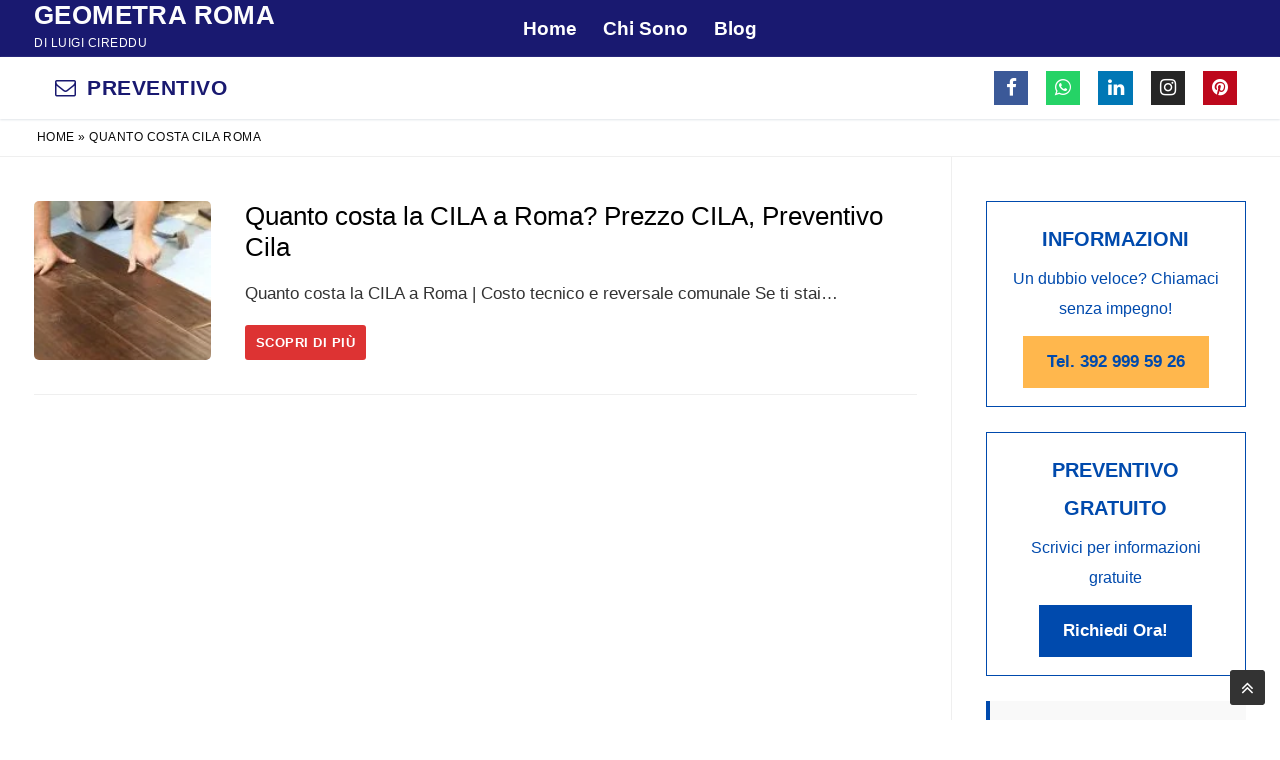

--- FILE ---
content_type: text/html; charset=UTF-8
request_url: https://geometra-roma.com/tag/quanto-costa-cila-roma/
body_size: 23738
content:
<!doctype html><html lang="it-IT" prefix="og: https://ogp.me/ns#"><head><script data-no-optimize="1">var litespeed_docref=sessionStorage.getItem("litespeed_docref");litespeed_docref&&(Object.defineProperty(document,"referrer",{get:function(){return litespeed_docref}}),sessionStorage.removeItem("litespeed_docref"));</script> <meta charset="UTF-8"><meta name="viewport" content="width=device-width, initial-scale=1, maximum-scale=10.0, user-scalable=yes"><link rel="profile" href="http://gmpg.org/xfn/11"><title>quanto costa cila roma Archivi - Geometra Roma</title><meta name="robots" content="follow, noindex"/><meta property="og:locale" content="it_IT" /><meta property="og:type" content="article" /><meta property="og:title" content="quanto costa cila roma Archivi - Geometra Roma" /><meta property="og:url" content="https://geometra-roma.com/tag/quanto-costa-cila-roma/" /><meta property="og:site_name" content="Geometra Roma Cireddu" /><meta property="article:publisher" content="https://www.facebook.com/profile.php?id=61566840997244" /><meta property="fb:admins" content="100089990110768" /><meta property="og:image" content="https://geometra-roma.com/wp-content/uploads/2023/07/geometra-roma.webp" /><meta property="og:image:secure_url" content="https://geometra-roma.com/wp-content/uploads/2023/07/geometra-roma.webp" /><meta property="og:image:width" content="300" /><meta property="og:image:height" content="300" /><meta property="og:image:type" content="image/webp" /><meta name="twitter:card" content="summary_large_image" /><meta name="twitter:title" content="quanto costa cila roma Archivi - Geometra Roma" /><meta name="twitter:site" content="@RomaGeometra" /><meta name="twitter:image" content="https://geometra-roma.com/wp-content/uploads/2023/07/geometra-roma.webp" /><meta name="twitter:label1" content="Articoli" /><meta name="twitter:data1" content="1" /> <script type="application/ld+json" class="rank-math-schema">{"@context":"https://schema.org","@graph":[{"@type":"Person","@id":"https://geometra-roma.com/#person","name":"Geometra Roma di Luigi Cireddu","url":"https://geometra-roma.com","sameAs":["https://www.facebook.com/profile.php?id=61566840997244","https://twitter.com/RomaGeometra","https://www.linkedin.com/in/luigi-cireddu-9a0965b2/","https://it.pinterest.com/geometraroma/","https://www.instagram.com/geometraroma/","https://www.google.com/maps/place/CILA+Roma-Geometra+Roma/@41.8111162,12.4230183,15z/"],"email":"romageometra@gmail.com","address":{"@type":"PostalAddress","streetAddress":"Via Beato Battista Spagnoli, 29/31","addressLocality":"Roma","addressRegion":"Lazio","postalCode":"00144","addressCountry":"IT"},"telephone":"+390655136417","image":{"@type":"ImageObject","@id":"https://geometra-roma.com/#logo","url":"https://geometra-roma.com/wp-content/uploads/2023/07/geometra-roma.webp","contentUrl":"https://geometra-roma.com/wp-content/uploads/2023/07/geometra-roma.webp","caption":"Geometra Roma Cireddu","inLanguage":"it-IT","width":"300","height":"300"}},{"@type":"WebSite","@id":"https://geometra-roma.com/#website","url":"https://geometra-roma.com","name":"Geometra Roma Cireddu","alternateName":"Geometra Roma","publisher":{"@id":"https://geometra-roma.com/#person"},"inLanguage":"it-IT"},{"@type":"BreadcrumbList","@id":"https://geometra-roma.com/tag/quanto-costa-cila-roma/#breadcrumb","itemListElement":[{"@type":"ListItem","position":"1","item":{"@id":"https://geometra-roma.com","name":"Home"}},{"@type":"ListItem","position":"2","item":{"@id":"https://geometra-roma.com/tag/quanto-costa-cila-roma/","name":"quanto costa cila roma"}}]},{"@type":"CollectionPage","@id":"https://geometra-roma.com/tag/quanto-costa-cila-roma/#webpage","url":"https://geometra-roma.com/tag/quanto-costa-cila-roma/","name":"quanto costa cila roma Archivi - Geometra Roma","isPartOf":{"@id":"https://geometra-roma.com/#website"},"inLanguage":"it-IT","breadcrumb":{"@id":"https://geometra-roma.com/tag/quanto-costa-cila-roma/#breadcrumb"}}]}</script> <link rel="alternate" type="application/rss+xml" title="Geometra Roma &raquo; Feed" href="https://geometra-roma.com/feed/" /><link rel="alternate" type="application/rss+xml" title="Geometra Roma &raquo; Feed dei commenti" href="https://geometra-roma.com/comments/feed/" /><link rel="alternate" type="application/rss+xml" title="Geometra Roma &raquo; quanto costa cila roma Feed del tag" href="https://geometra-roma.com/tag/quanto-costa-cila-roma/feed/" /><style id='wp-img-auto-sizes-contain-inline-css' type='text/css'>img:is([sizes=auto i],[sizes^="auto," i]){contain-intrinsic-size:3000px 1500px}
/*# sourceURL=wp-img-auto-sizes-contain-inline-css */</style><style id="litespeed-ccss">ul{box-sizing:border-box}.entry-content{counter-reset:footnotes}:root{--wp--preset--font-size--normal:16px;--wp--preset--font-size--huge:42px}.aligncenter{clear:both}.screen-reader-text{border:0;clip-path:inset(50%);height:1px;margin:-1px;overflow:hidden;padding:0;position:absolute;width:1px;word-wrap:normal!important}html :where(img[class*=wp-image-]){height:auto;max-width:100%}:where(figure){margin:0 0 1em}:root{--wp--preset--aspect-ratio--square:1;--wp--preset--aspect-ratio--4-3:4/3;--wp--preset--aspect-ratio--3-4:3/4;--wp--preset--aspect-ratio--3-2:3/2;--wp--preset--aspect-ratio--2-3:2/3;--wp--preset--aspect-ratio--16-9:16/9;--wp--preset--aspect-ratio--9-16:9/16;--wp--preset--color--black:#000000;--wp--preset--color--cyan-bluish-gray:#abb8c3;--wp--preset--color--white:#ffffff;--wp--preset--color--pale-pink:#f78da7;--wp--preset--color--vivid-red:#cf2e2e;--wp--preset--color--luminous-vivid-orange:#ff6900;--wp--preset--color--luminous-vivid-amber:#fcb900;--wp--preset--color--light-green-cyan:#7bdcb5;--wp--preset--color--vivid-green-cyan:#00d084;--wp--preset--color--pale-cyan-blue:#8ed1fc;--wp--preset--color--vivid-cyan-blue:#0693e3;--wp--preset--color--vivid-purple:#9b51e0;--wp--preset--gradient--vivid-cyan-blue-to-vivid-purple:linear-gradient(135deg,rgba(6,147,227,1) 0%,rgb(155,81,224) 100%);--wp--preset--gradient--light-green-cyan-to-vivid-green-cyan:linear-gradient(135deg,rgb(122,220,180) 0%,rgb(0,208,130) 100%);--wp--preset--gradient--luminous-vivid-amber-to-luminous-vivid-orange:linear-gradient(135deg,rgba(252,185,0,1) 0%,rgba(255,105,0,1) 100%);--wp--preset--gradient--luminous-vivid-orange-to-vivid-red:linear-gradient(135deg,rgba(255,105,0,1) 0%,rgb(207,46,46) 100%);--wp--preset--gradient--very-light-gray-to-cyan-bluish-gray:linear-gradient(135deg,rgb(238,238,238) 0%,rgb(169,184,195) 100%);--wp--preset--gradient--cool-to-warm-spectrum:linear-gradient(135deg,rgb(74,234,220) 0%,rgb(151,120,209) 20%,rgb(207,42,186) 40%,rgb(238,44,130) 60%,rgb(251,105,98) 80%,rgb(254,248,76) 100%);--wp--preset--gradient--blush-light-purple:linear-gradient(135deg,rgb(255,206,236) 0%,rgb(152,150,240) 100%);--wp--preset--gradient--blush-bordeaux:linear-gradient(135deg,rgb(254,205,165) 0%,rgb(254,45,45) 50%,rgb(107,0,62) 100%);--wp--preset--gradient--luminous-dusk:linear-gradient(135deg,rgb(255,203,112) 0%,rgb(199,81,192) 50%,rgb(65,88,208) 100%);--wp--preset--gradient--pale-ocean:linear-gradient(135deg,rgb(255,245,203) 0%,rgb(182,227,212) 50%,rgb(51,167,181) 100%);--wp--preset--gradient--electric-grass:linear-gradient(135deg,rgb(202,248,128) 0%,rgb(113,206,126) 100%);--wp--preset--gradient--midnight:linear-gradient(135deg,rgb(2,3,129) 0%,rgb(40,116,252) 100%);--wp--preset--font-size--small:13px;--wp--preset--font-size--medium:20px;--wp--preset--font-size--large:36px;--wp--preset--font-size--x-large:42px;--wp--preset--spacing--20:0.44rem;--wp--preset--spacing--30:0.67rem;--wp--preset--spacing--40:1rem;--wp--preset--spacing--50:1.5rem;--wp--preset--spacing--60:2.25rem;--wp--preset--spacing--70:3.38rem;--wp--preset--spacing--80:5.06rem;--wp--preset--shadow--natural:6px 6px 9px rgba(0, 0, 0, 0.2);--wp--preset--shadow--deep:12px 12px 50px rgba(0, 0, 0, 0.4);--wp--preset--shadow--sharp:6px 6px 0px rgba(0, 0, 0, 0.2);--wp--preset--shadow--outlined:6px 6px 0px -3px rgba(255, 255, 255, 1), 6px 6px rgba(0, 0, 0, 1);--wp--preset--shadow--crisp:6px 6px 0px rgba(0, 0, 0, 1)}#ez-toc-container{background:#f9f9f9;border:1px solid #aaa;border-radius:4px;-webkit-box-shadow:0 1px 1px rgb(0 0 0/.05);box-shadow:0 1px 1px rgb(0 0 0/.05);display:table;margin-bottom:1em;padding:10px 20px 10px 10px;position:relative;width:auto}#ez-toc-container li,#ez-toc-container ul{padding:0}#ez-toc-container li,#ez-toc-container ul,#ez-toc-container ul li{background:0 0;list-style:none;line-height:1.6;margin:0;overflow:hidden;z-index:1}#ez-toc-container .ez-toc-title{text-align:left;line-height:1.45;margin:0;padding:0}.ez-toc-title-container{display:table;width:100%}.ez-toc-title,.ez-toc-title-toggle{display:inline;text-align:left;vertical-align:middle}.ez-toc-btn{display:inline-block;font-weight:400}.ez-toc-wrap-left{margin:0 auto 1em 0!important}#ez-toc-container a{color:#444;box-shadow:none;text-decoration:none;text-shadow:none;display:inline-flex;align-items:stretch;flex-wrap:nowrap}#ez-toc-container a:visited{color:#9f9f9f}#ez-toc-container a.ez-toc-toggle{display:flex;align-items:center}.ez-toc-btn{padding:6px 12px;margin-bottom:0;font-size:14px;line-height:1.428571429;text-align:center;white-space:nowrap;vertical-align:middle;background-image:none;border:1px solid #fff0;border-radius:4px}.ez-toc-btn-default{color:#333;background-color:#fff;-webkit-box-shadow:inset 0 1px 0 rgb(255 255 255/.15),0 1px 1px rgb(0 0 0/.075);box-shadow:inset 0 1px 0 rgb(255 255 255/.15),0 1px 1px rgb(0 0 0/.075);text-shadow:0 1px 0#fff;background-image:-webkit-gradient(linear,left 0,left 100%,from(#fff),to(#e0e0e0));background-image:-webkit-linear-gradient(top,#fff 0,#e0e0e0 100%);background-image:-moz-linear-gradient(top,#fff 0,#e0e0e0 100%);background-image:linear-gradient(to bottom,#fff 0,#e0e0e0 100%);background-repeat:repeat-x;border-color:#ccc}.ez-toc-btn-xs{padding:5px 10px;font-size:12px;line-height:1.5;border-radius:3px}.ez-toc-btn-xs{padding:1px 5px}.ez-toc-pull-right{float:right!important;margin-left:10px}#ez-toc-container .ez-toc-js-icon-con{position:relative;display:initial}#ez-toc-container .ez-toc-js-icon-con{float:right;position:relative;font-size:16px;padding:0;border:1px solid #999191;border-radius:5px;left:10px;width:35px}div#ez-toc-container .ez-toc-title{display:initial}#ez-toc-container a.ez-toc-toggle{color:#444;background:inherit;border:inherit}#ez-toc-container .eztoc-toggle-hide-by-default,.eztoc-hide{display:none}.ez-toc-icon-toggle-span{display:flex;align-items:center;width:35px;height:30px;justify-content:center;direction:ltr}.ez-toc-container-direction{direction:ltr}.ez-toc-counter ul{counter-reset:item}.ez-toc-counter nav ul li a::before{content:counters(item,".",decimal)". ";display:inline-block;counter-increment:item;flex-grow:0;flex-shrink:0;margin-right:.2em;float:left}div#ez-toc-container .ez-toc-title{font-size:100%}div#ez-toc-container .ez-toc-title{font-weight:600}div#ez-toc-container ul li,div#ez-toc-container ul li a{font-size:100%}div#ez-toc-container ul li,div#ez-toc-container ul li a{font-weight:500}div#ez-toc-container{background:#fff;border:1px solid #191970}div#ez-toc-container p.ez-toc-title{color:#000}div#ez-toc-container ul.ez-toc-list a{color:#191970}div#ez-toc-container ul.ez-toc-list a:visited{color:#428bca}.fa{display:inline-block;font:normal normal normal 14px/1 FontAwesome;font-size:inherit;text-rendering:auto;-webkit-font-smoothing:antialiased;-moz-osx-font-smoothing:grayscale}.fa-facebook:before{content:""}.fa-pinterest:before{content:""}.fa-linkedin:before{content:""}.fa-angle-double-up:before{content:""}.fa-instagram:before{content:""}.fa-whatsapp:before{content:""}html{line-height:1.15;-ms-text-size-adjust:100%;-webkit-text-size-adjust:100%}body{margin:0}article,aside,header,nav,section{display:block}h1{font-size:2em;margin:.67em 0}figure,main{display:block}figure{margin:1em 40px}a{background-color:#fff0;-webkit-text-decoration-skip:objects}strong{font-weight:inherit}strong{font-weight:bolder}img{border-style:none}svg:not(:root){overflow:hidden}::-webkit-file-upload-button{-webkit-appearance:button;font:inherit}[class*=customify-grid-],[class~=customify-grid]{box-sizing:border-box;display:flex;flex-flow:row wrap;margin:0-1em}[class*=customify-col-]{box-sizing:border-box;padding:0 1em 0;max-width:100%}[class*=customify-col-]{flex:none}[class*=customify-grid-][class*=-middle]{align-items:center}[class~=customify-grid]>[class*=customify-col-3]{flex-basis:25%;max-width:25%}[class~=customify-grid]>[class*=customify-col-9]{flex-basis:75%;max-width:75%}@media screen and (max-width:48em){[class~=customify-grid]>[class*=_sm-1]{flex-basis:8.3333333333%;max-width:8.3333333333%}[class~=customify-grid]>[class*=_sm-12]{flex-basis:100%;max-width:100%}}@media screen and (max-width:80em){[class*=customify-grid-]>:not([class*=_lg-0]),[class~=customify-grid]>:not([class*=_lg-0]){display:block}}@media screen and (max-width:64em){[class*=customify-grid-]>:not([class*=_md-0]),[class~=customify-grid]>:not([class*=_md-0]){display:block}}@media screen and (max-width:48em){[class*=customify-grid-]>:not([class*=_sm-0]),[class~=customify-grid]>:not([class*=_sm-0]){display:block}}@media screen and (max-width:35.5em){[class*=customify-grid-]>:not([class*=_xs-0]),[class~=customify-grid]>:not([class*=_xs-0]){display:block}}body{color:#686868;font-family:-apple-system,BlinkMacSystemFont,"Segoe UI",Roboto,"Helvetica Neue",Arial,sans-serif;font-weight:400;line-height:1.618;-moz-osx-font-smoothing:grayscale;text-rendering:optimizeLegibility;-webkit-font-smoothing:antialiased}h1,h3{font-weight:400;font-family:-apple-system,BlinkMacSystemFont,"Segoe UI",Roboto,"Helvetica Neue",Arial,sans-serif;margin:0 0 .5407911001em;color:#2b2b2b;clear:both}h1{font-size:2.42em;line-height:1.216}@media screen and (max-width:1024px){h1{font-size:2.1em}}@media screen and (max-width:568px){h1{font-size:1.8em}}h3{font-size:1.618em}p{margin:0 0 1.41575em}i{font-style:italic}html{box-sizing:border-box}*,:after,:before{box-sizing:inherit}body{background:#fff}img{height:auto;max-width:100%}figure{margin:1em 0}a{color:#1e4b75;text-decoration:none}ul{margin:0 0 1.618em 2.617924em;padding:0}ul{list-style:disc}.button:not(.components-button,.customize-partial-edit-shortcut-button),body:not(.fl-builder-edit) .button{border:none;padding:0 1.3em;line-height:2.5em;min-height:2.6em;max-width:100%;font-weight:bolder;text-transform:uppercase;border-radius:1px;display:inline-block}.button:not(.components-button):not(.customize-partial-edit-shortcut-button),body:not(.fl-builder-edit) .button{color:#fff;background:#235787}.screen-reader-text{clip:rect(1px,1px,1px,1px);position:absolute!important;height:1px;width:1px;overflow:hidden;word-wrap:normal!important}.aligncenter{clear:both;display:block;margin:0 auto}.entry-content:after,.entry-content:before,.site-content:after,.site-content:before,.site-header:after,.site-header:before{content:"";display:table;table-layout:fixed}.entry-content:after,.site-content:after,.site-header:after{clear:both}.wp-caption{margin-bottom:1.41575em;max-width:100%}.wp-caption img[class*=wp-image-]{display:block;margin-left:auto;margin-right:auto}.text-xsmall{font-size:.72em}.text-uppercase{text-transform:uppercase;line-height:1.2}.text-uppercase.text-xsmall{letter-spacing:.5px}.link-meta,.link-meta a{color:#6d6d6d}.header--row .dark-mode{color:rgb(255 255 255/.99);background:rgb(0 0 0/.9)}.dark-mode .site-title,.dark-mode .site-title a{color:rgb(255 255 255/.99)}.dark-mode .nav-menu>li>a{color:rgb(255 255 255/.79)}.single-post .content-inner{margin-left:auto;margin-right:auto}.entry-content>*{margin-left:auto;margin-right:auto}.main-layout-content-sidebar.single-post .content-inner{margin-left:0}.entry-content ul{margin:1.5em auto;list-style-position:outside}.entry-content li{margin-left:2.5em;margin-bottom:6px}.header-top{padding:0;text-size-adjust:100%;line-height:13px}.header-top .dark-mode{background:#235787}.site-header{position:relative;z-index:10}.site-header .customify-container{display:flex;flex-direction:column;justify-content:center}@media screen and (min-width:1025px){.header--row .customify-grid{margin:0-.5em}}.header--row.layout-full-contained .customify-container{background:0 0!important}.header--row.layout-full-contained .customify-container{border:0 none!important;box-shadow:none!important}.page-breadcrumb{padding:9px 0 9px;border-bottom:1px solid #eaecee;color:#6d6d6d;line-height:1.6;background:#fff}.page-breadcrumb .page-breadcrumb-inner{width:100%}.page-breadcrumb-list{list-style:none;margin:0 1em;padding:0}.page-breadcrumb-list .rank-math-breadcrumb p{margin:0}.row-v2{display:flex!important;flex-flow:row nowrap;justify-content:space-between;align-items:center;width:100%;height:100%}.row-v2 .item--inner{display:inline-flex;align-items:center;margin-left:.5em;margin-right:.5em}.row-v2 .col-v2{display:flex}.row-v2 .col-v2.col-v2-center{justify-content:center;margin-left:1em;margin-right:1em}.row-v2 .col-v2.col-v2-left{justify-content:flex-start;margin-right:auto;flex:1 1 0%}.row-v2 .col-v2.col-v2-right{margin-left:auto;justify-content:flex-end;flex:1 1 0%}.row-v2.no-center .col-v2.col-v2-left{flex:auto}.site-branding{display:flex;line-height:.9;vertical-align:middle}.site-branding a{display:inline-block;text-transform:uppercase;letter-spacing:.4px;font-weight:600}.site-branding .site-title{font-size:1.5em;margin:0;font-weight:600;line-height:1.216}.site-branding .site-description{margin:5px 0 7px 0}.site-branding.logo-right{flex-direction:row-reverse}.site-branding.logo-right .site-name-desc{margin-right:7px;display:flex;flex-direction:column;justify-content:center}.nav-menu-desktop .menu-item .link-before{position:relative;display:inline-flex;align-items:center}.nav-menu-desktop .menu{list-style:none;padding:0;margin:0}.nav-menu-desktop .menu li{display:inline-block;position:relative}.nav-menu-desktop .menu li:last-child{margin-right:0}.nav-menu-desktop .menu li a{display:inline-block;text-decoration-color:currentColor}.nav-menu-desktop .menu>li>a{padding:12px 13px 12px;display:inline-flex;align-items:center;text-transform:uppercase;font-weight:600;font-size:.85em;line-height:1}.nav-menu-desktop.style-border-bottom .nav-menu>li>a .link-before{position:relative}.nav-menu-desktop.style-border-bottom .nav-menu>li>a .link-before:before{position:absolute;bottom:-6px;width:1px;left:0;height:2px;background-color:#fff0;content:""}.customify-builder-social-icons{display:inline-block;margin:0;padding:0;list-style:none;position:relative}.customify-builder-social-icons li{list-style:none;display:inline-block;margin:0 3px}.customify-builder-social-icons li:last-child{margin-right:0}.customify-builder-social-icons li:first-child{margin-left:0}.customify-builder-social-icons.color-default a{color:#fff}.customify-builder-social-icons a{color:currentColor;text-align:center;vertical-align:middle;width:100%;padding:.4em;display:inline-block;line-height:1;font-size:13px}.customify-builder-social-icons a i{width:1em;height:1em;position:relative;display:block}.customify-builder-social-icons a i:before{position:absolute;left:50%;-webkit-transform:translateX(-50%);-ms-transform:translateX(-50%);transform:translateX(-50%)}.customify-builder-social-icons [class*=social-icon-facebook]{background-color:#3b5998}.customify-builder-social-icons [class*=social-icon-instagram]{background-color:#262626}.customify-builder-social-icons [class*=social-icon-linkedin]{background-color:#0077b5}.customify-builder-social-icons [class*=social-icon-pinterest]{background-color:#bd081c}.customify-builder-social-icons [class*=social-icon-whatsapp]{background-color:#25d366}.hamburger{padding:0;display:inline-block;font:inherit;color:inherit;text-transform:none;background-color:#fff0;border:0;margin:0;overflow:visible}.hamburger-box{display:inline-block;position:relative;vertical-align:middle}.hamburger-inner{display:block;top:50%;background-color:currentcolor}.hamburger-inner,.hamburger-inner::after,.hamburger-inner::before{border-radius:0;position:absolute}.hamburger-inner::after,.hamburger-inner::before{content:"";display:block;background-color:inherit}.is-size-medium .hamburger .hamburger-box{margin-top:-2px;width:22px}.is-size-medium .hamburger .hamburger-inner{margin-top:-1px}.is-size-medium .hamburger .hamburger-inner,.is-size-medium .hamburger .hamburger-inner::after,.is-size-medium .hamburger .hamburger-inner::before{width:22px;height:2px}.is-size-medium .hamburger .hamburger-inner::before{top:-7px}.is-size-medium .hamburger .hamburger-inner::after{bottom:-7px}.hamburger--squeeze.is-active .hamburger-inner{transform:rotate(45deg)}.hamburger--squeeze.is-active .hamburger-inner::before{top:0;opacity:0}.hamburger--squeeze.is-active .hamburger-inner::after{bottom:0;transform:rotate(-90deg)}body:before{position:fixed;top:0;right:0;left:0;bottom:0;z-index:-1;content:" ";background:rgb(0 0 0/.5);visibility:hidden;opacity:0}.header-menu-sidebar{padding:0;position:fixed;width:100%;max-width:100%;top:0;z-index:999900;visibility:hidden}.header-menu-sidebar.dark-mode .header-menu-sidebar-bg:before{background:rgb(0 0 0/.9)}.header-menu-sidebar-bg{position:relative;word-wrap:break-word;min-height:100%;display:block}.header-menu-sidebar-bg:before{content:"";position:absolute;top:0;bottom:0;left:0;right:0;display:block;min-height:100%}.header-menu-sidebar-inner{position:relative;word-wrap:break-word;min-height:100%;display:block;padding:1.2em 0}.menu_sidebar_slide_overlay .header-menu-sidebar{box-shadow:none;z-index:0;opacity:0;top:0;width:100%;right:0;bottom:0}.menu_sidebar_slide_overlay .header-menu-sidebar-bg{position:absolute;top:0;left:0;width:100%}.menu_sidebar_slide_overlay .header-menu-sidebar-inner{max-width:48em;margin:3em auto;padding:0}.menu_sidebar_slide_overlay .dark-mode .header-menu-sidebar-bg:before{background:rgb(0 0 0/.9)}.close-sidebar-panel{display:none;z-index:999910;position:fixed;top:10px;right:12px}.close-sidebar-panel .hamburger-inner{background:rgb(255 255 255/.99)}.close-sidebar-panel .hamburger-inner::after,.close-sidebar-panel .hamburger-inner:before{background:inherit}.cb-row--mobile{padding:0 .5em 0}.header-v2 .cb-row--mobile{padding-left:1em;padding-right:1em}@media screen and (min-width:1025px){.hide-on-desktop{display:none}}@media screen and (max-width:1024px){.hide-on-tablet{display:none}}@media screen and (max-width:568px){.hide-on-mobile{display:none}}#page{position:relative}.customify-container{position:relative;padding-left:2em;padding-right:2em}.customify-container:after,.customify-container:before{content:"";display:table}.customify-container:after{clear:both}@media screen and (max-width:48em){.customify-container{padding-left:1em;padding-right:1em}}.customify-container{max-width:1248px;margin:0 auto}.site-content{background:#fff}#main,#sidebar-primary{padding-top:2.617924em;padding-bottom:2.617924em}@media screen and (min-width:48em){.content-sidebar .content-inner{padding-right:1em}.content-sidebar.sidebar_vertical_border .content-area{border-right:1px solid #eaecee}.content-sidebar.sidebar_vertical_border .content-inner{padding-right:1em}.content-sidebar.sidebar_vertical_border .sidebar-primary-inner{padding-left:1em}}.entry-title{word-wrap:break-word}.entry-single .entry--item:not(.entry-title){margin-bottom:1.41575em}.widget_block h3{text-transform:uppercase;font-weight:500;color:currentColor;margin-bottom:20px}.widget_block h3{font-size:15px}.widget-area .widget{margin-bottom:2em}.widget-area .widget ul{list-style:none;padding:0;margin:0}.widget-area .widget ul:after{clear:both;content:".";display:block;height:0;visibility:hidden}.widget-area .widget ul li{margin:0 0 .6em}.widget-area .widget :last-child{margin-bottom:0}.customify_cookie_notice .customify-set-cookie.button{color:#000;text-decoration-color:#000;background-color:#fff}.customify-container{max-width:1450px}.header-top .header--row-inner,body:not(.fl-builder-edit) .button{background-color:navy}body{color:#000}a{color:navy}.page-breadcrumb{border-top-color:rgb(232 232 232/.69)}.page-breadcrumb{border-bottom-color:rgb(232 232 232/.69)}@media screen and (min-width:48em){.content-sidebar.sidebar_vertical_border .content-area{border-right-color:rgb(232 232 232/.69)}}.link-meta,.link-meta a{color:#0a0a0a}h1,h3{color:#000}body{font-size:19px}h1,h3{font-weight:700}.site-branding .site-title,.site-branding .site-title a{text-transform:uppercase}.header--row:not(.header--transparent).header-top .header--row-inner{background-color:#191970;border-style:none;border-top-left-radius:0;border-top-right-radius:0;border-bottom-right-radius:0;border-bottom-left-radius:0}.builder-item--primary-menu .nav-menu-desktop .primary-menu-ul>li>a{color:#fff;text-decoration-color:#fff}.builder-item--primary-menu .nav-menu-desktop .primary-menu-ul>li>a{text-transform:capitalize;font-size:19px}body{background-color:#fff}.site-content .content-area{background-color:#FFF}.header-social-icons.customify-builder-social-icons li a{font-size:19px}.header-social-icons.customify-builder-social-icons li{margin-left:9px;margin-right:9px}@media screen and (max-width:1024px){body{font-size:19px}.entry-content h1,.entry-single .entry-title{font-size:26px}.header-social-icons.customify-builder-social-icons li a{font-size:23px}}@media screen and (max-width:568px){body{font-size:18px}.header-social-icons.customify-builder-social-icons li a{font-size:21px}.header-social-icons.customify-builder-social-icons li a{padding:.5em}.header-social-icons.customify-builder-social-icons li{margin-left:7px;margin-right:7px}}.scrolltop{position:fixed;bottom:15px;text-align:center;padding:0;margin:0;z-index:60;visibility:visible}.scrolltop.right{right:15px}.scrolltop i{height:35px;width:35px;display:block;font-size:20px;background:#333;color:#fff;position:relative;border-radius:3px}.scrolltop i:before{position:absolute;top:50%;left:50%;transform:translate(-50%,-51%)}.customify_cookie_notice{text-align:center;padding:.666em 1.333em;background:#000;color:#fff;display:none;position:fixed;z-index:1000}@media screen and (max-width:35.5em){.customify_cookie_notice{font-size:.9em}}@media screen and (max-width:35.5em){.customify_cookie_notice .notice-content{display:block}}.customify_cookie_notice.cn-position-bottom{bottom:0;left:0;right:0}.customify_cookie_notice .customify-set-cookie.button{display:inline-block;padding:.533em 1.666em;line-height:1;min-height:auto;border-radius:3px;margin-left:1.333em;font-size:.8666em}@media screen and (max-width:35.5em){.customify_cookie_notice .customify-set-cookie.button{margin-top:.5em;margin-left:0}}@media screen and (max-width:48em){.customify_cookie_notice .customify-set-cookie.button{font-size:.9em}}html{scroll-behavior:smooth}body{color:#333;font-family:"Inter","Roboto",sans-serif;font-size:clamp(17px,1.2vw,18px);line-height:1.9;background-color:#fff;-webkit-font-smoothing:antialiased;margin:0;padding:0}.single-post .entry-content{max-width:850px;margin:0 auto;padding:0 1rem}.single-post .entry-content p{margin-block:1.6em;font-size:1rem;color:#333;word-wrap:break-word}.single-post h1,.single-post h3{font-weight:600;color:#1b1b1b;line-height:1.35;margin-top:2.4em;margin-bottom:.9em;scroll-margin-top:80px}.single-post h1{font-size:clamp(32px,4vw,42px)}.single-post h3{font-size:clamp(20px,2.5vw,24px)}.entry-content a{color:#004aad;text-decoration:underline}.button{background-color:#004aad;color:#fff;border-radius:5px;padding:10px 18px;display:inline-block;text-decoration:none}@media (max-width:1024px){body{line-height:2}}@media (max-width:768px){body{font-size:17px;line-height:2}.single-post .entry-content{padding-left:1.9vw;padding-right:1.9vw;max-width:100%}}</style><link rel="preload" data-asynced="1" data-optimized="2" as="style" onload="this.onload=null;this.rel='stylesheet'" href="https://geometra-roma.com/wp-content/litespeed/css/192aa0203dbfd035630bf91a303a875e.css?ver=ab296" /><script type="litespeed/javascript">!function(a){"use strict";var b=function(b,c,d){function e(a){return h.body?a():void setTimeout(function(){e(a)})}function f(){i.addEventListener&&i.removeEventListener("load",f),i.media=d||"all"}var g,h=a.document,i=h.createElement("link");if(c)g=c;else{var j=(h.body||h.getElementsByTagName("head")[0]).childNodes;g=j[j.length-1]}var k=h.styleSheets;i.rel="stylesheet",i.href=b,i.media="only x",e(function(){g.parentNode.insertBefore(i,c?g:g.nextSibling)});var l=function(a){for(var b=i.href,c=k.length;c--;)if(k[c].href===b)return a();setTimeout(function(){l(a)})};return i.addEventListener&&i.addEventListener("load",f),i.onloadcssdefined=l,l(f),i};"undefined"!=typeof exports?exports.loadCSS=b:a.loadCSS=b}("undefined"!=typeof global?global:this);!function(a){if(a.loadCSS){var b=loadCSS.relpreload={};if(b.support=function(){try{return a.document.createElement("link").relList.supports("preload")}catch(b){return!1}},b.poly=function(){for(var b=a.document.getElementsByTagName("link"),c=0;c<b.length;c++){var d=b[c];"preload"===d.rel&&"style"===d.getAttribute("as")&&(a.loadCSS(d.href,d,d.getAttribute("media")),d.rel=null)}},!b.support()){b.poly();var c=a.setInterval(b.poly,300);a.addEventListener&&a.addEventListener("load",function(){b.poly(),a.clearInterval(c)}),a.attachEvent&&a.attachEvent("onload",function(){a.clearInterval(c)})}}}(this);</script> <style id='wp-block-heading-inline-css' type='text/css'>h1:where(.wp-block-heading).has-background,h2:where(.wp-block-heading).has-background,h3:where(.wp-block-heading).has-background,h4:where(.wp-block-heading).has-background,h5:where(.wp-block-heading).has-background,h6:where(.wp-block-heading).has-background{padding:1.25em 2.375em}h1.has-text-align-left[style*=writing-mode]:where([style*=vertical-lr]),h1.has-text-align-right[style*=writing-mode]:where([style*=vertical-rl]),h2.has-text-align-left[style*=writing-mode]:where([style*=vertical-lr]),h2.has-text-align-right[style*=writing-mode]:where([style*=vertical-rl]),h3.has-text-align-left[style*=writing-mode]:where([style*=vertical-lr]),h3.has-text-align-right[style*=writing-mode]:where([style*=vertical-rl]),h4.has-text-align-left[style*=writing-mode]:where([style*=vertical-lr]),h4.has-text-align-right[style*=writing-mode]:where([style*=vertical-rl]),h5.has-text-align-left[style*=writing-mode]:where([style*=vertical-lr]),h5.has-text-align-right[style*=writing-mode]:where([style*=vertical-rl]),h6.has-text-align-left[style*=writing-mode]:where([style*=vertical-lr]),h6.has-text-align-right[style*=writing-mode]:where([style*=vertical-rl]){rotate:180deg}
/*# sourceURL=https://geometra-roma.com/wp-includes/blocks/heading/style.min.css */</style><style id='wp-block-paragraph-inline-css' type='text/css'>.is-small-text{font-size:.875em}.is-regular-text{font-size:1em}.is-large-text{font-size:2.25em}.is-larger-text{font-size:3em}.has-drop-cap:not(:focus):first-letter{float:left;font-size:8.4em;font-style:normal;font-weight:100;line-height:.68;margin:.05em .1em 0 0;text-transform:uppercase}body.rtl .has-drop-cap:not(:focus):first-letter{float:none;margin-left:.1em}p.has-drop-cap.has-background{overflow:hidden}:root :where(p.has-background){padding:1.25em 2.375em}:where(p.has-text-color:not(.has-link-color)) a{color:inherit}p.has-text-align-left[style*="writing-mode:vertical-lr"],p.has-text-align-right[style*="writing-mode:vertical-rl"]{rotate:180deg}
/*# sourceURL=https://geometra-roma.com/wp-includes/blocks/paragraph/style.min.css */</style><style id='global-styles-inline-css' type='text/css'>:root{--wp--preset--aspect-ratio--square: 1;--wp--preset--aspect-ratio--4-3: 4/3;--wp--preset--aspect-ratio--3-4: 3/4;--wp--preset--aspect-ratio--3-2: 3/2;--wp--preset--aspect-ratio--2-3: 2/3;--wp--preset--aspect-ratio--16-9: 16/9;--wp--preset--aspect-ratio--9-16: 9/16;--wp--preset--color--black: #000000;--wp--preset--color--cyan-bluish-gray: #abb8c3;--wp--preset--color--white: #ffffff;--wp--preset--color--pale-pink: #f78da7;--wp--preset--color--vivid-red: #cf2e2e;--wp--preset--color--luminous-vivid-orange: #ff6900;--wp--preset--color--luminous-vivid-amber: #fcb900;--wp--preset--color--light-green-cyan: #7bdcb5;--wp--preset--color--vivid-green-cyan: #00d084;--wp--preset--color--pale-cyan-blue: #8ed1fc;--wp--preset--color--vivid-cyan-blue: #0693e3;--wp--preset--color--vivid-purple: #9b51e0;--wp--preset--gradient--vivid-cyan-blue-to-vivid-purple: linear-gradient(135deg,rgb(6,147,227) 0%,rgb(155,81,224) 100%);--wp--preset--gradient--light-green-cyan-to-vivid-green-cyan: linear-gradient(135deg,rgb(122,220,180) 0%,rgb(0,208,130) 100%);--wp--preset--gradient--luminous-vivid-amber-to-luminous-vivid-orange: linear-gradient(135deg,rgb(252,185,0) 0%,rgb(255,105,0) 100%);--wp--preset--gradient--luminous-vivid-orange-to-vivid-red: linear-gradient(135deg,rgb(255,105,0) 0%,rgb(207,46,46) 100%);--wp--preset--gradient--very-light-gray-to-cyan-bluish-gray: linear-gradient(135deg,rgb(238,238,238) 0%,rgb(169,184,195) 100%);--wp--preset--gradient--cool-to-warm-spectrum: linear-gradient(135deg,rgb(74,234,220) 0%,rgb(151,120,209) 20%,rgb(207,42,186) 40%,rgb(238,44,130) 60%,rgb(251,105,98) 80%,rgb(254,248,76) 100%);--wp--preset--gradient--blush-light-purple: linear-gradient(135deg,rgb(255,206,236) 0%,rgb(152,150,240) 100%);--wp--preset--gradient--blush-bordeaux: linear-gradient(135deg,rgb(254,205,165) 0%,rgb(254,45,45) 50%,rgb(107,0,62) 100%);--wp--preset--gradient--luminous-dusk: linear-gradient(135deg,rgb(255,203,112) 0%,rgb(199,81,192) 50%,rgb(65,88,208) 100%);--wp--preset--gradient--pale-ocean: linear-gradient(135deg,rgb(255,245,203) 0%,rgb(182,227,212) 50%,rgb(51,167,181) 100%);--wp--preset--gradient--electric-grass: linear-gradient(135deg,rgb(202,248,128) 0%,rgb(113,206,126) 100%);--wp--preset--gradient--midnight: linear-gradient(135deg,rgb(2,3,129) 0%,rgb(40,116,252) 100%);--wp--preset--font-size--small: 13px;--wp--preset--font-size--medium: 20px;--wp--preset--font-size--large: 36px;--wp--preset--font-size--x-large: 42px;--wp--preset--spacing--20: 0.44rem;--wp--preset--spacing--30: 0.67rem;--wp--preset--spacing--40: 1rem;--wp--preset--spacing--50: 1.5rem;--wp--preset--spacing--60: 2.25rem;--wp--preset--spacing--70: 3.38rem;--wp--preset--spacing--80: 5.06rem;--wp--preset--shadow--natural: 6px 6px 9px rgba(0, 0, 0, 0.2);--wp--preset--shadow--deep: 12px 12px 50px rgba(0, 0, 0, 0.4);--wp--preset--shadow--sharp: 6px 6px 0px rgba(0, 0, 0, 0.2);--wp--preset--shadow--outlined: 6px 6px 0px -3px rgb(255, 255, 255), 6px 6px rgb(0, 0, 0);--wp--preset--shadow--crisp: 6px 6px 0px rgb(0, 0, 0);}:where(.is-layout-flex){gap: 0.5em;}:where(.is-layout-grid){gap: 0.5em;}body .is-layout-flex{display: flex;}.is-layout-flex{flex-wrap: wrap;align-items: center;}.is-layout-flex > :is(*, div){margin: 0;}body .is-layout-grid{display: grid;}.is-layout-grid > :is(*, div){margin: 0;}:where(.wp-block-columns.is-layout-flex){gap: 2em;}:where(.wp-block-columns.is-layout-grid){gap: 2em;}:where(.wp-block-post-template.is-layout-flex){gap: 1.25em;}:where(.wp-block-post-template.is-layout-grid){gap: 1.25em;}.has-black-color{color: var(--wp--preset--color--black) !important;}.has-cyan-bluish-gray-color{color: var(--wp--preset--color--cyan-bluish-gray) !important;}.has-white-color{color: var(--wp--preset--color--white) !important;}.has-pale-pink-color{color: var(--wp--preset--color--pale-pink) !important;}.has-vivid-red-color{color: var(--wp--preset--color--vivid-red) !important;}.has-luminous-vivid-orange-color{color: var(--wp--preset--color--luminous-vivid-orange) !important;}.has-luminous-vivid-amber-color{color: var(--wp--preset--color--luminous-vivid-amber) !important;}.has-light-green-cyan-color{color: var(--wp--preset--color--light-green-cyan) !important;}.has-vivid-green-cyan-color{color: var(--wp--preset--color--vivid-green-cyan) !important;}.has-pale-cyan-blue-color{color: var(--wp--preset--color--pale-cyan-blue) !important;}.has-vivid-cyan-blue-color{color: var(--wp--preset--color--vivid-cyan-blue) !important;}.has-vivid-purple-color{color: var(--wp--preset--color--vivid-purple) !important;}.has-black-background-color{background-color: var(--wp--preset--color--black) !important;}.has-cyan-bluish-gray-background-color{background-color: var(--wp--preset--color--cyan-bluish-gray) !important;}.has-white-background-color{background-color: var(--wp--preset--color--white) !important;}.has-pale-pink-background-color{background-color: var(--wp--preset--color--pale-pink) !important;}.has-vivid-red-background-color{background-color: var(--wp--preset--color--vivid-red) !important;}.has-luminous-vivid-orange-background-color{background-color: var(--wp--preset--color--luminous-vivid-orange) !important;}.has-luminous-vivid-amber-background-color{background-color: var(--wp--preset--color--luminous-vivid-amber) !important;}.has-light-green-cyan-background-color{background-color: var(--wp--preset--color--light-green-cyan) !important;}.has-vivid-green-cyan-background-color{background-color: var(--wp--preset--color--vivid-green-cyan) !important;}.has-pale-cyan-blue-background-color{background-color: var(--wp--preset--color--pale-cyan-blue) !important;}.has-vivid-cyan-blue-background-color{background-color: var(--wp--preset--color--vivid-cyan-blue) !important;}.has-vivid-purple-background-color{background-color: var(--wp--preset--color--vivid-purple) !important;}.has-black-border-color{border-color: var(--wp--preset--color--black) !important;}.has-cyan-bluish-gray-border-color{border-color: var(--wp--preset--color--cyan-bluish-gray) !important;}.has-white-border-color{border-color: var(--wp--preset--color--white) !important;}.has-pale-pink-border-color{border-color: var(--wp--preset--color--pale-pink) !important;}.has-vivid-red-border-color{border-color: var(--wp--preset--color--vivid-red) !important;}.has-luminous-vivid-orange-border-color{border-color: var(--wp--preset--color--luminous-vivid-orange) !important;}.has-luminous-vivid-amber-border-color{border-color: var(--wp--preset--color--luminous-vivid-amber) !important;}.has-light-green-cyan-border-color{border-color: var(--wp--preset--color--light-green-cyan) !important;}.has-vivid-green-cyan-border-color{border-color: var(--wp--preset--color--vivid-green-cyan) !important;}.has-pale-cyan-blue-border-color{border-color: var(--wp--preset--color--pale-cyan-blue) !important;}.has-vivid-cyan-blue-border-color{border-color: var(--wp--preset--color--vivid-cyan-blue) !important;}.has-vivid-purple-border-color{border-color: var(--wp--preset--color--vivid-purple) !important;}.has-vivid-cyan-blue-to-vivid-purple-gradient-background{background: var(--wp--preset--gradient--vivid-cyan-blue-to-vivid-purple) !important;}.has-light-green-cyan-to-vivid-green-cyan-gradient-background{background: var(--wp--preset--gradient--light-green-cyan-to-vivid-green-cyan) !important;}.has-luminous-vivid-amber-to-luminous-vivid-orange-gradient-background{background: var(--wp--preset--gradient--luminous-vivid-amber-to-luminous-vivid-orange) !important;}.has-luminous-vivid-orange-to-vivid-red-gradient-background{background: var(--wp--preset--gradient--luminous-vivid-orange-to-vivid-red) !important;}.has-very-light-gray-to-cyan-bluish-gray-gradient-background{background: var(--wp--preset--gradient--very-light-gray-to-cyan-bluish-gray) !important;}.has-cool-to-warm-spectrum-gradient-background{background: var(--wp--preset--gradient--cool-to-warm-spectrum) !important;}.has-blush-light-purple-gradient-background{background: var(--wp--preset--gradient--blush-light-purple) !important;}.has-blush-bordeaux-gradient-background{background: var(--wp--preset--gradient--blush-bordeaux) !important;}.has-luminous-dusk-gradient-background{background: var(--wp--preset--gradient--luminous-dusk) !important;}.has-pale-ocean-gradient-background{background: var(--wp--preset--gradient--pale-ocean) !important;}.has-electric-grass-gradient-background{background: var(--wp--preset--gradient--electric-grass) !important;}.has-midnight-gradient-background{background: var(--wp--preset--gradient--midnight) !important;}.has-small-font-size{font-size: var(--wp--preset--font-size--small) !important;}.has-medium-font-size{font-size: var(--wp--preset--font-size--medium) !important;}.has-large-font-size{font-size: var(--wp--preset--font-size--large) !important;}.has-x-large-font-size{font-size: var(--wp--preset--font-size--x-large) !important;}
/*# sourceURL=global-styles-inline-css */</style><style id='core-block-supports-inline-css' type='text/css'>.wp-elements-2311941586b2f19588a5aac79d94f08e a:where(:not(.wp-element-button)){color:var(--wp--preset--color--black);}.wp-elements-a7503b585d787701a94c37024cae457e a:where(:not(.wp-element-button)){color:var(--wp--preset--color--black);}.wp-elements-28b7cdfdb31c7775c0d0d6a4da459d0d a:where(:not(.wp-element-button)){color:var(--wp--preset--color--black);}.wp-elements-6524195aab62d35c977a2178bac2b4b2 a:where(:not(.wp-element-button)){color:var(--wp--preset--color--black);}
/*# sourceURL=core-block-supports-inline-css */</style><style id='classic-theme-styles-inline-css' type='text/css'>/*! This file is auto-generated */
.wp-block-button__link{color:#fff;background-color:#32373c;border-radius:9999px;box-shadow:none;text-decoration:none;padding:calc(.667em + 2px) calc(1.333em + 2px);font-size:1.125em}.wp-block-file__button{background:#32373c;color:#fff;text-decoration:none}
/*# sourceURL=/wp-includes/css/classic-themes.min.css */</style><style id='ez-toc-style-inline-css' type='text/css'>#ez-toc-container{background:#f9f9f9;border:1px solid #aaa;border-radius:4px;-webkit-box-shadow:0 1px 1px rgba(0,0,0,.05);box-shadow:0 1px 1px rgba(0,0,0,.05);display:table;margin-bottom:1em;padding:10px 20px 10px 10px;position:relative;width:auto}div.ez-toc-widget-container{padding:0;position:relative}#ez-toc-container.ez-toc-light-blue{background:#edf6ff}#ez-toc-container.ez-toc-white{background:#fff}#ez-toc-container.ez-toc-black{background:#000}#ez-toc-container.ez-toc-transparent{background:none transparent}div.ez-toc-widget-container ul{display:block}div.ez-toc-widget-container li{border:none;padding:0}div.ez-toc-widget-container ul.ez-toc-list{padding:10px}#ez-toc-container ul ul,.ez-toc div.ez-toc-widget-container ul ul{margin-left:1.5em}#ez-toc-container li,#ez-toc-container ul{margin:0;padding:0}#ez-toc-container li,#ez-toc-container ul,#ez-toc-container ul li,div.ez-toc-widget-container,div.ez-toc-widget-container li{background:none;list-style:none none;line-height:1.6;margin:0;overflow:hidden;z-index:1}#ez-toc-container .ez-toc-title{text-align:left;line-height:1.45;margin:0;padding:0}.ez-toc-title-container{display:table;width:100%}.ez-toc-title,.ez-toc-title-toggle{display:inline;text-align:left;vertical-align:middle}#ez-toc-container.ez-toc-black p.ez-toc-title{color:#fff}#ez-toc-container div.ez-toc-title-container+ul.ez-toc-list{margin-top:1em}.ez-toc-wrap-left{margin:0 auto 1em 0!important}.ez-toc-wrap-left-text{float:left}.ez-toc-wrap-right{margin:0 0 1em auto!important}.ez-toc-wrap-right-text{float:right}#ez-toc-container a{color:#444;box-shadow:none;text-decoration:none;text-shadow:none;display:inline-flex;align-items:stretch;flex-wrap:nowrap}#ez-toc-container a:visited{color:#9f9f9f}#ez-toc-container a:hover{text-decoration:underline}#ez-toc-container.ez-toc-black a,#ez-toc-container.ez-toc-black a:visited{color:#fff}#ez-toc-container a.ez-toc-toggle{display:flex;align-items:center}.ez-toc-widget-container ul.ez-toc-list li:before{content:" ";position:absolute;left:0;right:0;height:30px;line-height:30px;z-index:-1}.ez-toc-widget-container ul.ez-toc-list li.active{background-color:#ededed}.ez-toc-widget-container li.active>a{font-weight:900}.ez-toc-btn{display:inline-block;padding:6px 12px;margin-bottom:0;font-size:14px;font-weight:400;line-height:1.428571429;text-align:center;white-space:nowrap;vertical-align:middle;cursor:pointer;background-image:none;border:1px solid transparent;border-radius:4px;-webkit-user-select:none;-moz-user-select:none;-ms-user-select:none;-o-user-select:none;user-select:none}.ez-toc-btn:focus{outline:thin dotted #333;outline:5px auto -webkit-focus-ring-color;outline-offset:-2px}.ez-toc-btn:focus,.ez-toc-btn:hover{color:#333;text-decoration:none}.ez-toc-btn.active,.ez-toc-btn:active{background-image:none;outline:0;-webkit-box-shadow:inset 0 3px 5px rgba(0,0,0,.125);box-shadow:inset 0 3px 5px rgba(0,0,0,.125)}.ez-toc-btn-default{color:#333;background-color:#fff}.ez-toc-btn-default.active,.ez-toc-btn-default:active,.ez-toc-btn-default:focus,.ez-toc-btn-default:hover{color:#333;background-color:#ebebeb;border-color:#adadad}.ez-toc-btn-default.active,.ez-toc-btn-default:active{background-image:none}.ez-toc-btn-sm,.ez-toc-btn-xs{padding:5px 10px;font-size:12px;line-height:1.5;border-radius:3px}.ez-toc-btn-xs{padding:1px 5px}.ez-toc-btn-default{text-shadow:0 -1px 0 rgba(0,0,0,.2);-webkit-box-shadow:inset 0 1px 0 hsla(0,0%,100%,.15),0 1px 1px rgba(0,0,0,.075);box-shadow:inset 0 1px 0 hsla(0,0%,100%,.15),0 1px 1px rgba(0,0,0,.075)}.ez-toc-btn-default:active{-webkit-box-shadow:inset 0 3px 5px rgba(0,0,0,.125);box-shadow:inset 0 3px 5px rgba(0,0,0,.125)}.btn.active,.ez-toc-btn:active{background-image:none}.ez-toc-btn-default{text-shadow:0 1px 0 #fff;background-image:-webkit-gradient(linear,left 0,left 100%,from(#fff),to(#e0e0e0));background-image:-webkit-linear-gradient(top,#fff,#e0e0e0);background-image:-moz-linear-gradient(top,#fff 0,#e0e0e0 100%);background-image:linear-gradient(180deg,#fff 0,#e0e0e0);background-repeat:repeat-x;border-color:#ccc;filter:progid:DXImageTransform.Microsoft.gradient(startColorstr="#ffffffff",endColorstr="#ffe0e0e0",GradientType=0);filter:progid:DXImageTransform.Microsoft.gradient(enabled=false)}.ez-toc-btn-default:focus,.ez-toc-btn-default:hover{background-color:#e0e0e0;background-position:0 -15px}.ez-toc-btn-default.active,.ez-toc-btn-default:active{background-color:#e0e0e0;border-color:#dbdbdb}.ez-toc-pull-right{float:right!important;margin-left:10px}#ez-toc-container label.cssicon,#ez-toc-widget-container label.cssicon{height:30px}.ez-toc-glyphicon{position:relative;top:1px;display:inline-block;font-family:Glyphicons Halflings;-webkit-font-smoothing:antialiased;font-style:normal;font-weight:400;line-height:1;-moz-osx-font-smoothing:grayscale}.ez-toc-glyphicon:empty{width:1em}.ez-toc-toggle i.ez-toc-glyphicon{font-size:16px;margin-left:2px}#ez-toc-container input{position:absolute;left:-999em}#ez-toc-container input[type=checkbox]:checked+nav,#ez-toc-widget-container input[type=checkbox]:checked+nav{opacity:0;max-height:0;border:none;display:none}#ez-toc-container label{position:relative;cursor:pointer;display:initial}#ez-toc-container .ez-toc-js-icon-con{display:initial}#ez-toc-container .ez-toc-js-icon-con,#ez-toc-container .ez-toc-toggle label{float:right;position:relative;font-size:16px;padding:0;border:1px solid #999191;border-radius:5px;cursor:pointer;left:10px;width:35px}div#ez-toc-container .ez-toc-title{display:initial}.ez-toc-wrap-center{margin:0 auto 1em!important}#ez-toc-container a.ez-toc-toggle{color:#444;background:inherit;border:inherit}.ez-toc-toggle #item{position:absolute;left:-999em}label.cssicon .ez-toc-glyphicon:empty{font-size:16px;margin-left:2px}label.cssiconcheckbox{display:none}.ez-toc-widget-container ul li a{padding-left:10px;display:inline-flex;align-items:stretch;flex-wrap:nowrap}.ez-toc-widget-container ul.ez-toc-list li{height:auto!important}.ez-toc-cssicon{float:right;position:relative;font-size:16px;padding:0;border:1px solid #999191;border-radius:5px;cursor:pointer;left:10px;width:35px}.ez-toc-icon-toggle-span{display:flex;align-items:center;width:35px;height:30px;justify-content:center;direction:ltr}#ez-toc-container .eztoc-toggle-hide-by-default{display:none}.eztoc_no_heading_found{background-color:#ff0;padding-left:10px}.eztoc-hide{display:none}.term-description .ez-toc-title-container p:nth-child(2){width:50px;float:right;margin:0}.ez-toc-list.ez-toc-columns-2{column-count:2;column-gap:20px;column-fill:balance}.ez-toc-list.ez-toc-columns-2>li{display:block;break-inside:avoid;margin-bottom:8px;page-break-inside:avoid}.ez-toc-list.ez-toc-columns-3{column-count:3;column-gap:20px;column-fill:balance}.ez-toc-list.ez-toc-columns-3>li{display:block;break-inside:avoid;margin-bottom:8px;page-break-inside:avoid}.ez-toc-list.ez-toc-columns-4{column-count:4;column-gap:20px;column-fill:balance}.ez-toc-list.ez-toc-columns-4>li{display:block;break-inside:avoid;margin-bottom:8px;page-break-inside:avoid}.ez-toc-list.ez-toc-columns-optimized{column-fill:balance;orphans:2;widows:2}.ez-toc-list.ez-toc-columns-optimized>li{display:block;break-inside:avoid;page-break-inside:avoid}@media (max-width:768px){.ez-toc-list.ez-toc-columns-2,.ez-toc-list.ez-toc-columns-3,.ez-toc-list.ez-toc-columns-4{column-count:1;column-gap:0}}@media (max-width:1024px) and (min-width:769px){.ez-toc-list.ez-toc-columns-3,.ez-toc-list.ez-toc-columns-4{column-count:2}}.ez-toc-container-direction {direction: ltr;}.ez-toc-counter ul{counter-reset: item ;}.ez-toc-counter nav ul li a::before {content: counters(item, '.', decimal) '. ';display: inline-block;counter-increment: item;flex-grow: 0;flex-shrink: 0;margin-right: .2em; float: left; }.ez-toc-widget-direction {direction: ltr;}.ez-toc-widget-container ul{counter-reset: item ;}.ez-toc-widget-container nav ul li a::before {content: counters(item, '.', decimal) '. ';display: inline-block;counter-increment: item;flex-grow: 0;flex-shrink: 0;margin-right: .2em; float: left; }div#ez-toc-container .ez-toc-title {font-size: 100%;}div#ez-toc-container .ez-toc-title {font-weight: 600;}div#ez-toc-container ul li , div#ez-toc-container ul li a {font-size: 100%;}div#ez-toc-container ul li , div#ez-toc-container ul li a {font-weight: 400;}div#ez-toc-container nav ul ul li {font-size: 100%;}div#ez-toc-container {background: #fff;border: 1px solid #191970;}div#ez-toc-container p.ez-toc-title , #ez-toc-container .ez_toc_custom_title_icon , #ez-toc-container .ez_toc_custom_toc_icon {color: #000000;}div#ez-toc-container ul.ez-toc-list a {color: #191970;}div#ez-toc-container ul.ez-toc-list a:hover {color: #dd3333;}div#ez-toc-container ul.ez-toc-list a:visited {color: #428bca;}.ez-toc-counter nav ul li a::before {color: ;}.ez-toc-box-title {font-weight: bold; margin-bottom: 10px; text-align: center; text-transform: uppercase; letter-spacing: 1px; color: #666; padding-bottom: 5px;position:absolute;top:-4%;left:5%;background-color: inherit;transition: top 0.3s ease;}.ez-toc-box-title.toc-closed {top:-25%;}
/*# sourceURL=ez-toc-style-inline-css */</style><style id='customify-style-inline-css' type='text/css'>#masthead.sticky-active .site-header-inner {box-shadow: 0px 5px 10px 0px rgba(50,50,50,0.06) ;;}.customify-has-cookie-bar .customify_cookie_notice, .customify-has-cookie-bar .customify_cookie_notice.customify-cn-box  {background-color: #191970;} .customify_cookie_notice .customify-set-cookie.button, .customify_cookie_notice.customify-cn-box .customify-set-cookie.button  {color: #000000; text-decoration-color: #000000;background-color: #ffffff;} .customify-container, .layout-contained, .site-framed .site, .site-boxed .site { max-width: 1450px; } .main-layout-content .entry-content > .alignwide { width: calc( 1450px - 4em ); max-width: 100vw;  }.header-top .header--row-inner,body:not(.fl-builder-edit) .button,body:not(.fl-builder-edit) button:not(.menu-mobile-toggle, .components-button, .customize-partial-edit-shortcut-button),body:not(.fl-builder-edit) input[type="button"]:not(.ed_button),button.button,input[type="button"]:not(.ed_button, .components-button, .customize-partial-edit-shortcut-button),input[type="reset"]:not(.components-button, .customize-partial-edit-shortcut-button),input[type="submit"]:not(.components-button, .customize-partial-edit-shortcut-button),.pagination .nav-links > *:hover,.pagination .nav-links span,.nav-menu-desktop.style-full-height .primary-menu-ul > li.current-menu-item > a,.nav-menu-desktop.style-full-height .primary-menu-ul > li.current-menu-ancestor > a,.nav-menu-desktop.style-full-height .primary-menu-ul > li > a:hover,.posts-layout .readmore-button:hover{    background-color: #000080;}.posts-layout .readmore-button {color: #000080;}.pagination .nav-links > *:hover,.pagination .nav-links span,.entry-single .tags-links a:hover,.entry-single .cat-links a:hover,.posts-layout .readmore-button,.posts-layout .readmore-button:hover{    border-color: #000080;}.customify-builder-btn{    background-color: #c3512f;}body{    color: #000000;}abbr, acronym {    border-bottom-color: #000000;}a                {                    color: #000080;}a:hover,a:focus,.link-meta:hover, .link-meta a:hover{    color: #dd3333;}h2 + h3,.comments-area h2 + .comments-title,.h2 + h3,.comments-area .h2 + .comments-title,.page-breadcrumb {    border-top-color: rgba(232,232,232,0.69);}blockquote,.site-content .widget-area .menu li.current-menu-item > a:before{    border-left-color: rgba(232,232,232,0.69);}@media screen and (min-width: 64em) {    .comment-list .children li.comment {        border-left-color: rgba(232,232,232,0.69);    }    .comment-list .children li.comment:after {        background-color: rgba(232,232,232,0.69);    }}.page-titlebar, .page-breadcrumb,.posts-layout .entry-inner {    border-bottom-color: rgba(232,232,232,0.69);}.header-search-form .search-field,.entry-content .page-links a,.header-search-modal,.pagination .nav-links > *,.entry-footer .tags-links a, .entry-footer .cat-links a,.search .content-area article,.site-content .widget-area .menu li.current-menu-item > a,.posts-layout .entry-inner,.post-navigation .nav-links,article.comment .comment-meta,.widget-area .widget_pages li a, .widget-area .widget_categories li a, .widget-area .widget_archive li a, .widget-area .widget_meta li a, .widget-area .widget_nav_menu li a, .widget-area .widget_product_categories li a, .widget-area .widget_recent_entries li a, .widget-area .widget_rss li a,.widget-area .widget_recent_comments li{    border-color: rgba(232,232,232,0.69);}.header-search-modal::before {    border-top-color: rgba(232,232,232,0.69);    border-left-color: rgba(232,232,232,0.69);}@media screen and (min-width: 48em) {    .content-sidebar.sidebar_vertical_border .content-area {        border-right-color: rgba(232,232,232,0.69);    }    .sidebar-content.sidebar_vertical_border .content-area {        border-left-color: rgba(232,232,232,0.69);    }    .sidebar-sidebar-content.sidebar_vertical_border .sidebar-primary {        border-right-color: rgba(232,232,232,0.69);    }    .sidebar-sidebar-content.sidebar_vertical_border .sidebar-secondary {        border-right-color: rgba(232,232,232,0.69);    }    .content-sidebar-sidebar.sidebar_vertical_border .sidebar-primary {        border-left-color: rgba(232,232,232,0.69);    }    .content-sidebar-sidebar.sidebar_vertical_border .sidebar-secondary {        border-left-color: rgba(232,232,232,0.69);    }    .sidebar-content-sidebar.sidebar_vertical_border .content-area {        border-left-color: rgba(232,232,232,0.69);        border-right-color: rgba(232,232,232,0.69);    }    .sidebar-content-sidebar.sidebar_vertical_border .content-area {        border-left-color: rgba(232,232,232,0.69);        border-right-color: rgba(232,232,232,0.69);    }}article.comment .comment-post-author {background: #0a0a0a;}.pagination .nav-links > *,.link-meta,.link-meta a,.color-meta,.entry-single .tags-links:before,.entry-single .cats-links:before{    color: #0a0a0a;}h1, h2, h3, h4, h5, h6 { color: #000000;}.site-content .widget-title { color: #000000;}body {font-size: 19px;}h1, h2, h3, h4, h5, h6, .h1, .h2, .h3, .h4, .h5, .h6 {font-weight: bold;}.site-content .widget-title {font-size: 17px;}.site-branding .site-title, .site-branding .site-title a {text-transform: uppercase;}.entry-content h2, .wp-block h2 {font-size: 28px;}.entry-content h3, .wp-block h3 {font-size: 22px;}.entry-content h4, .wp-block h4 {font-weight: 400;}#page-cover {background-image: url("https://geometra-roma.com/wp-content/themes/customify/assets/images/default-cover.jpg");}.header--row:not(.header--transparent).header-top .header--row-inner  {background-color: #191970;border-style: none;border-top-left-radius: 0px;border-top-right-radius: 0px;border-bottom-right-radius: 0px;border-bottom-left-radius: 0px;} .header--row:not(.header--transparent).header-main .header--row-inner  {background-color: #ffffff;border-top-width: 0px;border-right-width: 0px;border-bottom-width: 0px;border-left-width: 0px;border-color: #191970;} .header--row:not(.header--transparent).header-bottom .header--row-inner  {background-color: #dd3333;} .builder-header-html-item.item--html p, .builder-header-html-item.item--html {font-weight: bold;}.header--row:not(.header--transparent) .menu-mobile-toggle {color: #191970;}.header--row:not(.header--transparent) .menu-mobile-toggle:hover {color: #191970;}.header-search_icon-item .header-search-modal  {border-style: solid;} .header-search_icon-item .search-field  {border-style: solid;} .dark-mode .header-search_box-item .search-form-fields, .header-search_box-item .search-form-fields  {border-style: solid;} .builder-item--primary-menu .nav-menu-desktop .primary-menu-ul > li > a  {color: #ffffff; text-decoration-color: #ffffff;} .header--row:not(.header--transparent) .builder-item--primary-menu .nav-menu-desktop .primary-menu-ul > li > a:hover, .header--row:not(.header--transparent) .builder-item--primary-menu .nav-menu-desktop .primary-menu-ul > li.current-menu-item > a, .header--row:not(.header--transparent) .builder-item--primary-menu .nav-menu-desktop .primary-menu-ul > li.current-menu-ancestor > a, .header--row:not(.header--transparent) .builder-item--primary-menu .nav-menu-desktop .primary-menu-ul > li.current-menu-parent > a  {color: #dd3333; text-decoration-color: #dd3333;} .builder-item--primary-menu .nav-menu-desktop .primary-menu-ul > li > a,.builder-item-sidebar .primary-menu-sidebar .primary-menu-ul > li > a {text-transform: capitalize;font-size: 19px;}a.item--button {font-size: 21px;}a.item--button  {color: #191970; text-decoration-color: #191970;background-color: #ffffff;border-top-left-radius: 5px;border-top-right-radius: 5px;border-bottom-right-radius: 5px;border-bottom-left-radius: 5px;} a.item--button:hover  {color: #ffffff; text-decoration-color: #ffffff;background-color: #191970;border-top-width: 0px;border-right-width: 0px;border-bottom-width: 0px;border-left-width: 0px;border-top-left-radius: 0px;border-top-right-radius: 0px;border-bottom-right-radius: 0px;border-bottom-left-radius: 0px;} #blog-posts .posts-layout .entry-media {border-radius: 5px;}#blog-posts .entry-readmore a {font-weight: bold;}#blog-posts .entry-readmore a  {color: #ffffff; text-decoration-color: #ffffff;background-color: #dd3333;border-style: none;border-top-left-radius: 3px;border-top-right-radius: 3px;border-bottom-right-radius: 3px;border-bottom-left-radius: 3px;} #blog-posts .entry-readmore a:hover  {color: #ffffff; text-decoration-color: #ffffff;background-color: #110077;} body  {background-color: #ffffff;} .site-content .content-area  {background-color: #FFFFFF;} /* CSS for desktop */#page-cover .page-cover-inner {min-height: 300px;}.header--row.header-main .customify-grid, .header--row.header-main .style-full-height .primary-menu-ul > li > a {min-height: 50px;}.header--row.header-bottom .customify-grid, .header--row.header-bottom .style-full-height .primary-menu-ul > li > a {min-height: 55px;}.site-header .site-branding img { max-width: 150px; } .site-header .cb-row--mobile .site-branding img { width: 150px; }.header--row .builder-first--nav-icon {text-align: right;}.header-search_icon-item .search-submit {margin-left: -40px;}.header-search_box-item .search-submit{margin-left: -40px;} .header-search_box-item .woo_bootster_search .search-submit{margin-left: -40px;} .header-search_box-item .header-search-form button.search-submit{margin-left:-40px;}.header--row .builder-first--primary-menu {text-align: right;}.header-social-icons.customify-builder-social-icons li a { font-size: 19px; }.header-social-icons.customify-builder-social-icons li {margin-left: 9px; margin-right: 9px;}.footer--row .builder-item--footer-1, .builder-item.builder-item--group .item--inner.builder-item--footer-1 {margin-top: 0px;margin-right: 0px;margin-bottom: 0px;margin-left: 0px;}.footer-social-icons.customify-builder-social-icons li a { font-size: 19px; }.footer-social-icons.customify-builder-social-icons li a {padding: 0.3em;}.footer-social-icons.customify-builder-social-icons li {margin-left: 4px; margin-right: 4px;}#blog-posts .posts-layout .entry-media, #blog-posts .posts-layout.layout--blog_classic .entry-media {flex-basis: 20%; width: 20%;}#blog-posts .entry-title {min-height: 0px}#blog-posts .entry .entry-title {text-align: left;}#blog-posts .entry .entry-excerpt {text-align: left;}#blog-posts .entry-readmore a  {padding-top: 11px;padding-right: 11px;padding-bottom: 11px;padding-left: 11px;} #blog-posts .pagination {text-align: center;}.related-post .related-thumbnail a { padding-top: %; } .related-post .related-thumbnail img { width: 100%;position: absolute; top: 0px; right: 0px; display: block; height: 100%; object-fit: cover; }/* CSS for tablet */@media screen and (max-width: 1024px) { body {font-size: 19px;}.entry-content h1, .wp-block h1, .entry-single .entry-title {font-size: 26px;}.entry-content h2, .wp-block h2 {font-size: 22px;}.entry-content h3, .wp-block h3 {font-size: 18px;}#page-cover .page-cover-inner {min-height: 250px;}.header--row.header-main .customify-grid, .header--row.header-main .style-full-height .primary-menu-ul > li > a {min-height: 50px;}.builder-header-html-item.item--html p, .builder-header-html-item.item--html {font-size: 25px;}.header--row .builder-first--nav-icon {text-align: right;}.header-search_icon-item .search-submit {margin-left: -40px;}.header-search_box-item .search-submit{margin-left: -40px;} .header-search_box-item .woo_bootster_search .search-submit{margin-left: -40px;} .header-search_box-item .header-search-form button.search-submit{margin-left:-40px;}a.item--button  {padding-top: 11px;padding-right: 11px;padding-bottom: 11px;padding-left: 11px;} .header--row .builder-item--button, .builder-item.builder-item--group .item--inner.builder-item--button {margin-top: 3px;margin-right: 3px;margin-bottom: 3px;margin-left: 3px;}.header-social-icons.customify-builder-social-icons li a { font-size: 23px; }.header--row .icon-box li {font-size: 12px;}.builder-item--footer_copyright, .builder-item--footer_copyright p {font-size: 13px;}#blog-posts .posts-layout .entry-media, #blog-posts .posts-layout.layout--blog_classic .entry-media {flex-basis: 20%; width: 20%;}.related-post .related-thumbnail a { padding-top: %; } .related-post .related-thumbnail img { width: 100%;position: absolute; top: 0px; right: 0px; display: block; height: 100%; object-fit: cover; } }/* CSS for mobile */@media screen and (max-width: 568px) { .site-header .site-branding img.site-img-logo-sticky {max-width: 0px;}body {font-size: 18px;}.entry-content h2, .wp-block h2 {font-size: 22px;}#page-cover .page-cover-inner {min-height: 200px;}.header--row.header-main .customify-grid, .header--row.header-main .style-full-height .primary-menu-ul > li > a {min-height: 50px;}.header-menu-sidebar-inner {text-align: right;}.site-header .site-branding img { max-width: 0px; } .site-header .cb-row--mobile .site-branding img { width: 0px; }.header--row .builder-first--nav-icon {text-align: right;}.header-search_icon-item .search-submit {margin-left: -40px;}.header-search_box-item .search-submit{margin-left: -40px;} .header-search_box-item .woo_bootster_search .search-submit{margin-left: -40px;} .header-search_box-item .header-search-form button.search-submit{margin-left:-40px;}a.item--button  {padding-top: 11px;padding-right: 11px;padding-bottom: 11px;padding-left: 11px;} .header--row .builder-item--button, .builder-item.builder-item--group .item--inner.builder-item--button {margin-top: 0px;margin-right: 0px;margin-bottom: 0px;margin-left: 0px;}.header-social-icons.customify-builder-social-icons li a { font-size: 21px; }.header-social-icons.customify-builder-social-icons li a {padding: 0.5em;}.header-social-icons.customify-builder-social-icons li {margin-left: 7px; margin-right: 7px;}#blog-posts .entry .entry-title {text-align: left;} }
/*# sourceURL=customify-style-inline-css */</style> <script type="litespeed/javascript" data-src="https://geometra-roma.com/wp-includes/js/jquery/jquery.min.js" id="jquery-core-js"></script> <link rel="https://api.w.org/" href="https://geometra-roma.com/wp-json/" /><link rel="alternate" title="JSON" type="application/json" href="https://geometra-roma.com/wp-json/wp/v2/tags/2258" /><link rel="EditURI" type="application/rsd+xml" title="RSD" href="https://geometra-roma.com/xmlrpc.php?rsd" /><meta name="generator" content="WordPress 6.9" /><style>/* CSS added by WP Meta and Date Remover*/.entry-meta {display:none !important;}
	.home .entry-meta { display: none; }
	.entry-footer {display:none !important;}
	.home .entry-footer { display: none; }</style><link rel="icon" href="https://geometra-roma.com/wp-content/uploads/2026/01/cropped-geometra-roma-luigi-cireddu-32x32.png" sizes="32x32" /><link rel="icon" href="https://geometra-roma.com/wp-content/uploads/2026/01/cropped-geometra-roma-luigi-cireddu-192x192.png" sizes="192x192" /><link rel="apple-touch-icon" href="https://geometra-roma.com/wp-content/uploads/2026/01/cropped-geometra-roma-luigi-cireddu-180x180.png" /><meta name="msapplication-TileImage" content="https://geometra-roma.com/wp-content/uploads/2026/01/cropped-geometra-roma-luigi-cireddu-270x270.png" /><style type="text/css" id="wp-custom-css">/* ==================== BASE TYPO & LAYOUT ==================== */
html { scroll-behavior: smooth; }

body {
  color: #333;
  font-family: "Inter", "Roboto", sans-serif;
  font-size: clamp(17px, 1.2vw, 18px);
  line-height: 1.9;
  background-color: #fff;
  -webkit-font-smoothing: antialiased;
  margin: 0;
  padding: 0;
}

/* Contenuti articoli/pagine centrati */
.single-post .entry-content,
.page .entry-content {
  max-width: 850px;
  margin: 0 auto;
  padding: 0 1rem;
}

.single-post .entry-content p,
.page .entry-content p {
  margin-block: 1.6em;
  font-size: 1rem;
  color: #333;
  word-wrap: break-word;
}

/* ==================== TITOLI ==================== */
.single-post h1, .single-post h2, .single-post h3,
.page h1, .page h2, .page h3 {
  font-weight: 600;
  color: #1b1b1b;
  line-height: 1.35;
  margin-top: 2.4em;
  margin-bottom: 0.9em;
  scroll-margin-top: 80px;
}

.single-post h1, .page h1 { font-size: clamp(32px, 4vw, 42px); }
.single-post h2, .page h2 {
  font-size: clamp(24px, 3vw, 30px);
  padding-left: 10px;
  border-left: 3px solid #004aad;
}
.single-post h3, .page h3 { font-size: clamp(20px, 2.5vw, 24px); }

/* ==================== LINK E CTA ==================== */
.entry-content a {
  color: #004aad;
  text-decoration: underline;
  transition: color 0.2s ease-in-out;
}
.entry-content a:hover { color: #ffb100; }

.button, .entry-content .button {
  background-color: #004aad;
  color: #fff;
  border-radius: 5px;
  padding: 10px 18px;
  display: inline-block;
  text-decoration: none;
  transition: all 0.2s ease;
}
.button:hover, .entry-content .button:hover {
  background-color: #ffd900;
  color: #000;
}

/* ==================== SIDEBAR BOX ==================== */
.sidebar .widget, .right-sidebar .widget {
  background-color: #fffbea;
  border: 1px solid #ffd900;
  border-radius: 8px;
  padding: 16px;
  margin-bottom: 24px;
  box-shadow: 0 1px 3px rgba(0,0,0,0.03);
}

.sidebar .widget a, .right-sidebar .widget a {
  background-color: #004aad;
  color: #fff;
  border-radius: 5px;
  padding: 8px 16px;
  display: inline-block;
  text-decoration: none;
  transition: all 0.2s ease;
}
.sidebar .widget a:hover, .right-sidebar .widget a:hover {
  background-color: #ffd900;
  color: #000;
}

/* ==================== BOX TIP E TOC ==================== */
.toc-container {
  background: #f9f9f9;
  border-left: 4px solid #004aad;
  padding: 16px 20px;
  border-radius: 6px;
  margin: 2.5em 0;
}
.toc-container h2 { font-size: 18px; color: #004aad; margin-bottom: 10px; }

.tip-box {
  background-color: #eaf6ff;
  border-left: 4px solid #004aad;
  padding: 14px 18px;
  margin: 2.2em 0;
  border-radius: 6px;
  font-size: 1rem;
}
.tip-box strong { color: #004aad; }

/* ==================== HEADER ==================== */
.page-header, .entry-header {
  text-align: center;
  background: linear-gradient(180deg, #eaf6ff 0%, #fff 100%);
  padding: 40px 20px 30px;
}

.page-header h1, .entry-header h1 {
  font-size: clamp(32px, 4vw, 44px);
  color: #004aad;
  font-weight: 700;
  margin: 0;
}

/* ==================== TABELLE RESPONSIVE ==================== */
.single-post .entry-content table,
.page .entry-content table {
  width: 100%;
  border-collapse: collapse;
  margin-block: 2em;
  font-size: 0.98rem;
  display: block;
  overflow-x: auto;
  white-space: nowrap;
}

.single-post .entry-content table tr:nth-child(even),
.page .entry-content table tr:nth-child(even) { background: #f9f9f9; }

.single-post .entry-content table::-webkit-scrollbar,
.page .entry-content table::-webkit-scrollbar { height: 6px; }

/* ==================== RESPONSIVE / MOBILE-FIRST ==================== */
@media (max-width: 1024px) {
  body { line-height: 2; }
  .sidebar, .right-sidebar { width: 100%; margin-top: 30px; }
}

@media (max-width: 768px) {
  body { font-size: 17px; line-height: 2; }

  .single-post .entry-content,
  .page .entry-content {
    padding-left: 1.9vw;
    padding-right: 1.9vw;
    max-width: 100%;
  }

  .entry-header h1 {
    font-size: 28px;
    line-height: 1.3;
    margin-bottom: 16px;
    padding-left: 3.5vw;
    padding-right: 3.5vw;
  }

  .right-sidebar,
  .sidebar {
    width: 100%;
    flex: 0 0 auto;
    margin-top: 36px;
    padding-left: 3.5vw;
    padding-right: 3.5vw;
  }
}</style></head><body class="archive tag tag-quanto-costa-cila-roma tag-2258 wp-theme-customify hfeed content-sidebar main-layout-content-sidebar sidebar_vertical_border site-full-width menu_sidebar_slide_left no-cookie-bar"><div id="page" class="site">
<a class="skip-link screen-reader-text" href="#site-content">Vai al contenuto</a>
<a class="close is-size-medium  close-panel close-sidebar-panel" href="#">
<span class="hamburger hamburger--squeeze is-active">
<span class="hamburger-box">
<span class="hamburger-inner"><span class="screen-reader-text">Menu</span></span>
</span>
</span>
<span class="screen-reader-text">Chiudi</span>
</a><header id="masthead" class="site-header header-v2"><div id="masthead-inner" class="site-header-inner"><div  class="header-top header--row layout-full-contained"  id="cb-row--header-top"  data-row-id="top"  data-show-on="desktop mobile"><div class="header--row-inner header-top-inner dark-mode"><div class="customify-container"><div class="customify-grid  cb-row--desktop hide-on-mobile hide-on-tablet customify-grid-middle"><div class="row-v2 row-v2-top no-right"><div class="col-v2 col-v2-left"><div class="item--inner builder-item--logo" data-section="title_tagline" data-item-id="logo" ><div class="site-branding logo-right no-sticky-logo"><div class="site-name-desc"><p class="site-title">
<a href="https://geometra-roma.com/" rel="home">Geometra Roma</a></p><p class="site-description text-uppercase text-xsmall">di luigi cireddu</p></div></div></div></div><div class="col-v2 col-v2-center"><div class="item--inner builder-item--primary-menu has_menu" data-section="header_menu_primary" data-item-id="primary-menu" ><nav  id="site-navigation-top-desktop" class="site-navigation primary-menu primary-menu-top nav-menu-desktop primary-menu-desktop style-border-bottom"><ul id="menu-lo-studio" class="primary-menu-ul menu nav-menu"><li id="menu-item--top-desktop-3246" class="menu-item menu-item-type-post_type menu-item-object-page menu-item-home menu-item-3246"><a href="https://geometra-roma.com/"><span class="link-before">Home</span></a></li><li id="menu-item--top-desktop-7785" class="menu-item menu-item-type-post_type menu-item-object-page menu-item-7785"><a href="https://geometra-roma.com/chi-sono-luigi-cireddu/"><span class="link-before">Chi sono</span></a></li><li id="menu-item--top-desktop-3249" class="menu-item menu-item-type-post_type menu-item-object-page current_page_parent menu-item-3249"><a href="https://geometra-roma.com/blog/"><span class="link-before">Blog</span></a></li></ul></nav></div></div><div class="col-v2 col-v2-right"></div></div></div><div class="cb-row--mobile hide-on-desktop customify-grid customify-grid-middle"><div class="row-v2 row-v2-top no-center no-right"><div class="col-v2 col-v2-left"><div class="item--inner builder-item--logo" data-section="title_tagline" data-item-id="logo" ><div class="site-branding logo-right no-sticky-logo"><div class="site-name-desc"><p class="site-title">
<a href="https://geometra-roma.com/" rel="home">Geometra Roma</a></p><p class="site-description text-uppercase text-xsmall">di luigi cireddu</p></div></div></div></div></div></div></div></div></div><div  class="header-main header--row layout-full-contained header--sticky"  id="cb-row--header-main"  data-row-id="main"  data-show-on="desktop mobile"><div class="header--row-inner header-main-inner light-mode"><div class="customify-container"><div class="customify-grid  cb-row--desktop hide-on-mobile hide-on-tablet customify-grid-middle"><div class="row-v2 row-v2-main no-center"><div class="col-v2 col-v2-left"><div class="item--inner builder-item--button" data-section="header_button" data-item-id="button" ><a href="https://geometra-roma.com/preventivo-geometra-roma/" class="item--button customify-btn customify-builder-btn is-icon-before"><i class="fa fa-envelope-o"></i> PREVENTIVO</a></div></div><div class="col-v2 col-v2-right"><div class="item--inner builder-item--social-icons" data-section="header_social_icons" data-item-id="social-icons" ><ul class="header-social-icons customify-builder-social-icons color-default"><li><a class="social-icon-facebook shape-square" rel="nofollow noopener" target="_blank" href="https://www.facebook.com/people/Geometra-Roma-di-Luigi-Cireddu/61566840997244/" aria-label="Facebook"><i class="social-icon fa fa-facebook" title="Facebook"></i></a></li><li><a class="social-icon-whatsapp shape-square" rel="nofollow noopener" target="_blank" href="https://wa.me/393929995926" aria-label="Whatapp"><i class="social-icon fa fa-whatsapp" title="Whatapp"></i></a></li><li><a class="social-icon-linkedin shape-square" rel="nofollow noopener" target="_blank" href="https://www.linkedin.com/in/luigi-cireddu-9a0965b2?utm_source=share&#038;utm_campaign=share_via&#038;utm_content=profile&#038;utm_medium=ios_app" aria-label="Linkedin"><i class="social-icon fa fa-linkedin" title="Linkedin"></i></a></li><li><a class="social-icon-instagram shape-square" rel="nofollow noopener" target="_blank" href="https://www.instagram.com/geometraroma/" aria-label="Instagram"><i class="social-icon fa fa-instagram" title="Instagram"></i></a></li><li><a class="social-icon-pinterest shape-square" rel="nofollow noopener" target="_blank" href="https://www.pinterest.it/geometraroma/" aria-label="Pinterest"><i class="social-icon fa fa-pinterest" title="Pinterest"></i></a></li></ul></div></div></div></div><div class="cb-row--mobile hide-on-desktop customify-grid customify-grid-middle"><div class="row-v2 row-v2-main no-left no-right"><div class="col-v2 col-v2-left"></div><div class="col-v2 col-v2-center"><div class="item--inner builder-item--button" data-section="header_button" data-item-id="button" ><a href="https://geometra-roma.com/preventivo-geometra-roma/" class="item--button customify-btn customify-builder-btn is-icon-before"><i class="fa fa-envelope-o"></i> PREVENTIVO</a></div></div><div class="col-v2 col-v2-right"></div></div></div></div></div></div><div id="header-menu-sidebar" class="header-menu-sidebar menu-sidebar-panel dark-mode"><div id="header-menu-sidebar-bg" class="header-menu-sidebar-bg"><div id="header-menu-sidebar-inner" class="header-menu-sidebar-inner"></div></div></div></div></header><div id="page-breadcrumb" class="page-header--item page-breadcrumb breadcrumb--after_header layout-full-contained text-uppercase text-xsmall link-meta"><div class="page-breadcrumb-inner customify-container"><ul class="page-breadcrumb-list"><nav aria-label="breadcrumbs" class="rank-math-breadcrumb"><p><a href="https://geometra-roma.com">Home</a><span class="separator"> &raquo; </span><span class="last">quanto costa cila roma</span></p></nav></ul></div></div><div id="site-content" class="site-content"><div class="customify-container"><div class="customify-grid"><main id="main" class="content-area customify-col-9_sm-12"><div class="content-inner"><div id="blog-posts"><div class="posts-layout-wrapper"><div class="posts-layout layout--blog_lateral" ><article class="entry odd mc-top post-1840 post type-post status-publish format-standard has-post-thumbnail hentry category-pratica-catasto category-pratica-edilizia tag-costo-comunicazione-inizio-lavori-roma tag-prezzo-cila-roma tag-quale-e-il-prezzo-della-cila tag-quanto-costa-cila-roma tag-quanto-costa-la-cila tag-quanto-costa-la-cila-a-roma"><div class="entry-inner"><div class="entry-media">
<a class="entry-media-link " href="https://geometra-roma.com/quanto-costa-la-cila-a-roma/" title="Quanto costa la CILA a Roma? Prezzo CILA, Preventivo Cila" rel="bookmark"></a><div class="entry-thumbnail has-thumb">
<img data-lazyloaded="1" src="[data-uri]" width="150" height="150" data-src="https://geometra-roma.com/wp-content/uploads/2023/07/quanto-costa-cila-roma-150x150-1.jpg.webp" class="attachment-full size-full wp-post-image" alt="Quanto costa la CILA a Roma? Prezzo CILA, Preventivo Cila" decoding="async" title="Quanto costa la CILA a Roma? Prezzo CILA, Preventivo Cila 2026"></div></div><div class="entry-content-data"><div class="entry-article-part entry-article-header"><h2 class="entry-title entry--item"><a href="https://geometra-roma.com/quanto-costa-la-cila-a-roma/" title="Quanto costa la CILA a Roma? Prezzo CILA, Preventivo Cila" rel="bookmark" class="plain_color">Quanto costa la CILA a Roma? Prezzo CILA, Preventivo Cila</a></h2></div><div class="entry-article-part entry-article-body"><div class="entry-excerpt entry--item"><p>Quanto costa la CILA a Roma | Costo tecnico e reversale comunale Se ti stai&hellip;</p></div></div><div class="entry-article-part entry-article-footer only-more"><div class="entry-readmore entry--item">
<a class="readmore-button" href="https://geometra-roma.com/quanto-costa-la-cila-a-roma/" title="">scopri di più</a></div></div></div></div></article></div></div></div></div></main><aside id="sidebar-primary" class="sidebar-primary customify-col-3_sm-12"><div class="sidebar-primary-inner sidebar-inner widget-area"><section id="block-131" class="widget widget_block"><div class="widget" style="background:#fff;color:#004aad;padding:18px;margin-bottom:25px;text-align:center;border:1px solid #004aad;"><h3 style="font-size:20px;font-weight:600;margin-bottom:6px;">Informazioni</h3><p style="font-size:16px;margin-bottom:12px;">Un dubbio veloce? Chiamaci senza impegno!</p>
<a href="tel:+393929995926" style="display:inline-block;padding:10px 24px;background:#ffb74d;color:#004aad;text-decoration:none;font-weight:600;">Tel. 392 999 59 26</a></div><div class="widget" style="background:#fff;color:#004aad;padding:18px;margin-bottom:25px;text-align:center;border:1px solid #004aad;"><h3 style="font-size:20px;font-weight:600;margin-bottom:6px;">Preventivo Gratuito</h3><p style="font-size:16px;margin-bottom:12px;">Scrivici per informazioni gratuite</p>
<a href="https://geometra-roma.com/preventivo-geometra-roma/" style="display:inline-block;padding:10px 24px;background:#004aad;color:#fff;text-decoration:none;font-weight:600;">Richiedi Ora!</a></div><div class="widget" style="background:#f9f9f9;color:#004aad;padding:16px;margin-bottom:25px;border-left:4px solid #004aad;"><h3 style="font-size:18px;font-weight:600;margin-bottom:8px;">Sportelli Comune di Roma</h3><ul style="list-style:none;padding-left:0;margin:0;font-size:15px;"><li style="margin-bottom:5px;"><a href="https://geometra-roma.com/suap-roma-sportello-unico-attivita-produttive/" style="color:#004aad;text-decoration:underline;">SUAP: commercio</a></li><li style="margin-bottom:5px;"><a href="https://geometra-roma.com/suet-roma-sportello-unico-edilizia-telematico/" style="color:#004aad;text-decoration:underline;">SUET: edilizia</a></li><li style="margin-bottom:5px;"><a href="https://geometra-roma.com/suar-roma-costo-scia-per-aprire-attivita-extra-alberghiera/" style="color:#004aad;text-decoration:underline;">SUAR: attività ricettive</a></li><li><a href="https://geometra-roma.com/sicer-condono-edilizio-roma/" style="color:#004aad;text-decoration:underline;">SICER: condono edilizio</a></li></ul></div><div class="widget" style="background:#f9f9f9;color:#004aad;padding:16px;margin-bottom:25px;border-left:4px solid #ffb74d;"><h3 style="font-size:18px;font-weight:600;margin-bottom:8px;">
Municipi in cui operiamo</h3><p style="font-size:14.5px;line-height:1.65;margin:0;">
Municipio I • Municipio II • Municipio III • Municipio IV • Municipio V • Municipio VI • Municipio VII • Municipio VIII • Municipio IX • Municipio X • Municipio XI • Municipio XII • Municipio XIII • Municipio XIV • Municipio XV</p></div><div class="widget" style="background:#fff;color:#004aad;padding:16px;margin-bottom:25px;border-left:4px solid #004aad;"><h3 style="font-size:18px;font-weight:600;margin-bottom:6px;">Geometra Roma Centro</h3><p style="font-size:15px;margin:0;">Servizio disponibile nei quartieri: Aventino, Campo Marzio, Esquilino, Monti, Prati, Trastevere, Trevi, Parioli.</p></div><div class="widget" style="background:#fff;color:#004aad;padding:16px;margin-bottom:25px;border-left:4px solid #ffb74d;"><h3 style="font-size:18px;font-weight:600;margin-bottom:6px;">Geometra Roma Sud</h3><p style="font-size:15px;margin:0;">Garbatella, EUR, Laurentina, Montagnola, Ostiense, Torrino, Mostacciano, Spinaceto, Tor de Cenci, Ostia, Ostia Lido, Acilia, Vitinia, Infernetto, Dragona, San Paolo, Appia Pignatelli, Appio Claudio, Appio Latino, Ardeatino, Trigoria, Castel di Leva, Vallerano.</p></div><div class="widget" style="background:#fff;color:#004aad;padding:16px;margin-bottom:25px;border-left:4px solid #004aad;"><h3 style="font-size:18px;font-weight:600;margin-bottom:6px;">Geometra Roma Est</h3><p style="font-size:15px;margin:0;">Centocelle, Pigneto, Tiburtino, Alessandrino, Casilino, Cinecittà, Prenestino-Labicano, Quadraro, Torre Angela, Tuscolana, Collatina.</p></div><div class="widget" style="background:#fff;color:#004aad;padding:16px;margin-bottom:25px;border-left:4px solid #ffb74d;"><h3 style="font-size:18px;font-weight:600;margin-bottom:6px;">Geometra Roma Ovest</h3><p style="font-size:15px;margin:0;">Aurelio, Monteverde, Balduina, Trionfale, Bravetta, Casalotti, Gianicolense, Portuense, Primavalle, Magliana, Trullo, Corviale, Cassia, Ottavia.</p></div><div class="widget" style="background:#fff;color:#004aad;padding:16px;margin-bottom:25px;border-left:4px solid #004aad;"><h3 style="font-size:18px;font-weight:600;margin-bottom:6px;">Geometra Roma Nord</h3><p style="font-size:15px;margin:0;">Nomentano, Monte Sacro, Flaminio, Parioli, Trieste, Salario, Bufalotta, Conca d'Oro, Fidene, Rebibbia, Nuovo Salario, Collina Fleming.</p></div><div class="widget" style="background:#fff;color:#004aad;padding:16px;margin-bottom:25px;border-left:4px solid #ffb74d;"><h3 style="font-size:18px;font-weight:600;margin-bottom:6px;">Geometra Roma Provincia</h3><p style="font-size:15px;margin:0;">Albano Laziale, Ardea, Anzio, Nettuno, Ariccia, Castel Gandolfo, Ciampino, Fiumicino, Frascati, Grottaferrata, Guidonia.</p></div><div class="widget" style="background:#f9f9f9;color:#004aad;padding:18px;margin-bottom:25px;text-align:center;border:1px solid #004aad;"><h3 style="font-size:18px;font-weight:600;margin-bottom:8px;">Calcolo dei Millesimi</h3><p style="font-size:15px;margin-bottom:10px;">Scopri come si fa il calcolo dei millesimi</p>
<a href="https://geometra-roma.com/come-si-fa-il-calcolo-dei-millesimi/" style="display:inline-block;padding:10px 24px;background:#004aad;color:#fff;text-decoration:none;font-weight:600;">Scoprilo ora!</a></div><div class="widget" style="background:#f9f9f9;color:#004aad;padding:18px;margin-bottom:25px;text-align:center;border:1px solid #004aad;"><h3 style="font-size:18px;font-weight:600;margin-bottom:8px;">Detrazioni Fiscali</h3><p style="font-size:15px;margin-bottom:10px;">Scopri quale pratica serve per ottenere le detrazioni edilizie</p>
<a href="https://geometra-roma.com/cila-roma/" style="display:inline-block;padding:10px 24px;background:#004aad;color:#fff;text-decoration:none;font-weight:600;">Scoprilo ora!</a></div></section></div></aside></div></div></div><footer class="site-footer" id="site-footer"><div  class="footer-top footer--row layout-full-contained"  id="cb-row--footer-top"  data-row-id="top"  data-show-on="desktop"><div class="footer--row-inner footer-top-inner light-mode"><div class="customify-container"><div class="customify-grid  customify-grid-top"><div class="customify-col-4_md-4_sm-6_xs-12 builder-item builder-first--footer-1" data-push-left="_sm-0"><div class="item--inner builder-item--footer-1" data-section="sidebar-widgets-footer-1" data-item-id="footer-1" ><div class="widget-area"><section id="block-32" class="widget widget_block"><h4 class="wp-block-heading has-black-color has-text-color has-link-color wp-elements-2311941586b2f19588a5aac79d94f08e" style="font-size:20px">Studio</h4></section><section id="block-132" class="widget widget_block widget_text"><p style="font-size:15px"><strong>Geometra Roma | Luigi Cireddu</strong><br>Esperto in CILA, SCIA, Catasto, Condono edilizio e APE</p></section><section id="block-133" class="widget widget_block widget_text"><p style="font-size:15px">Via Beato Battista Spagnoli, 29 00144 Roma (RM)</p></section><section id="block-134" class="widget widget_block widget_text"><p style="font-size:15px">Tel: 06 5513 6417</p></section><section id="block-135" class="widget widget_block widget_text"><p style="font-size:15px">Email: romageometra@gmail.com</p></section><section id="block-136" class="widget widget_block widget_text"><p style="font-size:15px">P.IVA 11225261004</p></section><section id="block-174" class="widget widget_block widget_text"><p style="font-size:15px"><a href="https://geometra-roma.com/collaborazioni-e-link/" data-type="page" data-id="2247">Collaborazioni</a></p></section></div></div></div><div class="customify-col-3_md-3_sm-6_xs-12 builder-item builder-first--footer-2" data-push-left="_sm-0"><div class="item--inner builder-item--footer-2" data-section="sidebar-widgets-footer-2" data-item-id="footer-2" ><div class="widget-area"><section id="block-42" class="widget widget_block"><h4 class="wp-block-heading has-black-color has-text-color has-link-color has-medium-font-size wp-elements-a7503b585d787701a94c37024cae457e">Servizi</h4></section><section id="block-143" class="widget widget_block widget_text"><p style="font-size:15px"><a href="https://geometra-roma.com/cila-roma/" data-type="post" data-id="1657">CILA A Roma</a></p></section><section id="block-142" class="widget widget_block widget_text"><p style="font-size:15px"><a href="https://geometra-roma.com/scia-roma-segnalazione-certificata-inizio-attivita/">SCIA a Roma</a></p></section><section id="block-141" class="widget widget_block widget_text"><p style="font-size:15px"><a href="https://geometra-roma.com/scia-commerciale-telematica-roma/">SCIA commerciale a Roma</a></p></section><section id="block-140" class="widget widget_block widget_text"><p style="font-size:15px"><a href="https://geometra-roma.com/accatastamento-roma-variazione-catastale/" data-type="post" data-id="1655">Variazione catastale Roma</a></p></section><section id="block-139" class="widget widget_block widget_text"><p style="font-size:15px"><a href="https://geometra-roma.com/accertamento-di-conformita-roma/" data-type="post" data-id="1714">Sanatoria edilizia a Roma</a></p></section><section id="block-138" class="widget widget_block widget_text"><p style="font-size:15px"><a href="https://geometra-roma.com/condono-edilizio-roma/">Condono edilizio a Roma</a></p></section><section id="block-175" class="widget widget_block widget_text"><p style="font-size:15px"><a href="https://geometra-roma.com/pratica-geometra-roma/" data-type="page" data-id="2238">Servizi</a></p></section></div></div></div><div class="customify-col-3_md-3_sm-6_xs-12 builder-item builder-first--footer-3" data-push-left="_sm-0"><div class="item--inner builder-item--footer-3" data-section="sidebar-widgets-footer-3" data-item-id="footer-3" ><div class="widget-area"><section id="block-128" class="widget widget_block"><h4 class="wp-block-heading has-black-color has-text-color has-link-color has-medium-font-size wp-elements-28b7cdfdb31c7775c0d0d6a4da459d0d">Guide Utili</h4></section><section id="block-145" class="widget widget_block widget_text"><p style="font-size:15px"><a href="https://geometra-roma.com/quanto-costa-la-cila-a-roma/" data-type="post" data-id="1840">Quanto costa una CILA a Roma</a></p></section><section id="block-146" class="widget widget_block widget_text"><p style="font-size:15px"><a href="https://geometra-roma.com/scia-roma-segnalazione-certificata-inizio-attivita/">Come sanare un abuso edilizio a Roma</a></p></section><section id="block-147" class="widget widget_block widget_text"><p style="font-size:15px"><a href="https://geometra-roma.com/scia-commerciale-telematica-roma/">Quanto costa una SCIA commerciale a Roma</a></p></section><section id="block-148" class="widget widget_block widget_text"><p style="font-size:15px"><a href="https://geometra-roma.com/quanto-costa-aggiornare-la-pianta-catastale-a-roma/" data-type="post" data-id="1655">Quanto costa aggiornare la planimetria catastale</a></p></section><section id="block-150" class="widget widget_block widget_text"><p style="font-size:15px"><a href="https://geometra-roma.com/procedura-semplificata-condono-roma/" data-type="post" data-id="2079">Come ritirare un condono a Roma</a></p></section></div></div></div><div class="customify-col-2_md-2_sm-6_xs-12 builder-item builder-first--footer-4" data-push-left="_sm-0"><div class="item--inner builder-item--footer-4" data-section="sidebar-widgets-footer-4" data-item-id="footer-4" ><div class="widget-area"><section id="block-165" class="widget widget_block"><h4 class="wp-block-heading has-black-color has-text-color has-link-color has-medium-font-size wp-elements-6524195aab62d35c977a2178bac2b4b2">Menu</h4></section><section id="block-164" class="widget widget_block widget_text"><p style="font-size:15px"><a href="https://geometra-roma.com" data-type="link" data-id="https://geometra-roma.com">Home</a></p></section><section id="block-163" class="widget widget_block widget_text"><p style="font-size:15px"><a href="https://geometra-roma.com/chi-sono-luigi-cireddu/" data-type="page" data-id="7782">Chi sono </a></p></section><section id="block-162" class="widget widget_block widget_text"><p style="font-size:15px"><a href="https://geometra-roma.com/blog/" data-type="page" data-id="2245">Blog</a></p></section><section id="block-161" class="widget widget_block widget_text"><p style="font-size:15px"><a href="https://geometra-roma.com/sitemap_index.xml" data-type="link" data-id="https://geometra-roma.com/sitemap_index.xml">Sitemap</a></p></section><section id="block-173" class="widget widget_block"><h4 class="wp-block-heading">Legale</h4></section><section id="block-172" class="widget widget_block widget_text"><p style="font-size:15px"><a href="https://geometra-roma.com/regolamento-del-sito-e-privacy/" data-type="page" data-id="2241">Privacy Policy</a></p></section></div></div></div></div></div></div></div><div  class="footer-main footer--row layout-full-contained"  id="cb-row--footer-main"  data-row-id="main"  data-show-on="desktop"><div class="footer--row-inner footer-main-inner dark-mode"><div class="customify-container"><div class="customify-grid  customify-grid-top"><div class="customify-col-12_md-12_sm-12_xs-12 builder-item builder-first--footer_copyright" data-push-left="_sm-0"><div class="item--inner builder-item--footer_copyright" data-section="footer_copyright" data-item-id="footer_copyright" ><div class="builder-footer-copyright-item footer-copyright"><p>Copyright &copy; 2026 Geometra Roma di Luigi Cireddu.</p></div></div></div></div></div></div></div></footer></div> <script type="speculationrules">{"prefetch":[{"source":"document","where":{"and":[{"href_matches":"/*"},{"not":{"href_matches":["/wp-*.php","/wp-admin/*","/wp-content/uploads/*","/wp-content/*","/wp-content/plugins/*","/wp-content/themes/customify/*","/*\\?(.+)"]}},{"not":{"selector_matches":"a[rel~=\"nofollow\"]"}},{"not":{"selector_matches":".no-prefetch, .no-prefetch a"}}]},"eagerness":"conservative"}]}</script> <div id="scrolltop" class="scrolltop right"><i class="fa fa-angle-double-up"></i></div><div id="customify_cookie_notice" class="customify_cookie_notice cn-position-bottom">
<span class="notice-content">Questo sito utilizza cookie tecnici necessari al funzionamento. Non usiamo cookie di profilazione.
Scopri di più nella Cookie Policy.</span>
<a href="#" id="customify-accept-cookie" data-cookie-set="accept" class="customify-set-cookie button">Ok</a></div> <script type="litespeed/javascript">window.dataLayer=window.dataLayer||[];function gtag(){dataLayer.push(arguments)}
function loadGtag(){if(window.gtagLoaded)return;window.gtagLoaded=!0;const s=document.createElement('script');s.src='https://www.googletagmanager.com/gtag/js?id=G-ZE953T2NN1';s.async=!0;document.head.appendChild(s);gtag('js',new Date());gtag('config','G-ZE953T2NN1',{'anonymize_ip':!0})}['scroll','mousemove','touchstart'].forEach(evt=>window.addEventListener(evt,loadGtag,{once:!0}))</script> <script data-no-optimize="1">window.lazyLoadOptions=Object.assign({},{threshold:300},window.lazyLoadOptions||{});!function(t,e){"object"==typeof exports&&"undefined"!=typeof module?module.exports=e():"function"==typeof define&&define.amd?define(e):(t="undefined"!=typeof globalThis?globalThis:t||self).LazyLoad=e()}(this,function(){"use strict";function e(){return(e=Object.assign||function(t){for(var e=1;e<arguments.length;e++){var n,a=arguments[e];for(n in a)Object.prototype.hasOwnProperty.call(a,n)&&(t[n]=a[n])}return t}).apply(this,arguments)}function o(t){return e({},at,t)}function l(t,e){return t.getAttribute(gt+e)}function c(t){return l(t,vt)}function s(t,e){return function(t,e,n){e=gt+e;null!==n?t.setAttribute(e,n):t.removeAttribute(e)}(t,vt,e)}function i(t){return s(t,null),0}function r(t){return null===c(t)}function u(t){return c(t)===_t}function d(t,e,n,a){t&&(void 0===a?void 0===n?t(e):t(e,n):t(e,n,a))}function f(t,e){et?t.classList.add(e):t.className+=(t.className?" ":"")+e}function _(t,e){et?t.classList.remove(e):t.className=t.className.replace(new RegExp("(^|\\s+)"+e+"(\\s+|$)")," ").replace(/^\s+/,"").replace(/\s+$/,"")}function g(t){return t.llTempImage}function v(t,e){!e||(e=e._observer)&&e.unobserve(t)}function b(t,e){t&&(t.loadingCount+=e)}function p(t,e){t&&(t.toLoadCount=e)}function n(t){for(var e,n=[],a=0;e=t.children[a];a+=1)"SOURCE"===e.tagName&&n.push(e);return n}function h(t,e){(t=t.parentNode)&&"PICTURE"===t.tagName&&n(t).forEach(e)}function a(t,e){n(t).forEach(e)}function m(t){return!!t[lt]}function E(t){return t[lt]}function I(t){return delete t[lt]}function y(e,t){var n;m(e)||(n={},t.forEach(function(t){n[t]=e.getAttribute(t)}),e[lt]=n)}function L(a,t){var o;m(a)&&(o=E(a),t.forEach(function(t){var e,n;e=a,(t=o[n=t])?e.setAttribute(n,t):e.removeAttribute(n)}))}function k(t,e,n){f(t,e.class_loading),s(t,st),n&&(b(n,1),d(e.callback_loading,t,n))}function A(t,e,n){n&&t.setAttribute(e,n)}function O(t,e){A(t,rt,l(t,e.data_sizes)),A(t,it,l(t,e.data_srcset)),A(t,ot,l(t,e.data_src))}function w(t,e,n){var a=l(t,e.data_bg_multi),o=l(t,e.data_bg_multi_hidpi);(a=nt&&o?o:a)&&(t.style.backgroundImage=a,n=n,f(t=t,(e=e).class_applied),s(t,dt),n&&(e.unobserve_completed&&v(t,e),d(e.callback_applied,t,n)))}function x(t,e){!e||0<e.loadingCount||0<e.toLoadCount||d(t.callback_finish,e)}function M(t,e,n){t.addEventListener(e,n),t.llEvLisnrs[e]=n}function N(t){return!!t.llEvLisnrs}function z(t){if(N(t)){var e,n,a=t.llEvLisnrs;for(e in a){var o=a[e];n=e,o=o,t.removeEventListener(n,o)}delete t.llEvLisnrs}}function C(t,e,n){var a;delete t.llTempImage,b(n,-1),(a=n)&&--a.toLoadCount,_(t,e.class_loading),e.unobserve_completed&&v(t,n)}function R(i,r,c){var l=g(i)||i;N(l)||function(t,e,n){N(t)||(t.llEvLisnrs={});var a="VIDEO"===t.tagName?"loadeddata":"load";M(t,a,e),M(t,"error",n)}(l,function(t){var e,n,a,o;n=r,a=c,o=u(e=i),C(e,n,a),f(e,n.class_loaded),s(e,ut),d(n.callback_loaded,e,a),o||x(n,a),z(l)},function(t){var e,n,a,o;n=r,a=c,o=u(e=i),C(e,n,a),f(e,n.class_error),s(e,ft),d(n.callback_error,e,a),o||x(n,a),z(l)})}function T(t,e,n){var a,o,i,r,c;t.llTempImage=document.createElement("IMG"),R(t,e,n),m(c=t)||(c[lt]={backgroundImage:c.style.backgroundImage}),i=n,r=l(a=t,(o=e).data_bg),c=l(a,o.data_bg_hidpi),(r=nt&&c?c:r)&&(a.style.backgroundImage='url("'.concat(r,'")'),g(a).setAttribute(ot,r),k(a,o,i)),w(t,e,n)}function G(t,e,n){var a;R(t,e,n),a=e,e=n,(t=Et[(n=t).tagName])&&(t(n,a),k(n,a,e))}function D(t,e,n){var a;a=t,(-1<It.indexOf(a.tagName)?G:T)(t,e,n)}function S(t,e,n){var a;t.setAttribute("loading","lazy"),R(t,e,n),a=e,(e=Et[(n=t).tagName])&&e(n,a),s(t,_t)}function V(t){t.removeAttribute(ot),t.removeAttribute(it),t.removeAttribute(rt)}function j(t){h(t,function(t){L(t,mt)}),L(t,mt)}function F(t){var e;(e=yt[t.tagName])?e(t):m(e=t)&&(t=E(e),e.style.backgroundImage=t.backgroundImage)}function P(t,e){var n;F(t),n=e,r(e=t)||u(e)||(_(e,n.class_entered),_(e,n.class_exited),_(e,n.class_applied),_(e,n.class_loading),_(e,n.class_loaded),_(e,n.class_error)),i(t),I(t)}function U(t,e,n,a){var o;n.cancel_on_exit&&(c(t)!==st||"IMG"===t.tagName&&(z(t),h(o=t,function(t){V(t)}),V(o),j(t),_(t,n.class_loading),b(a,-1),i(t),d(n.callback_cancel,t,e,a)))}function $(t,e,n,a){var o,i,r=(i=t,0<=bt.indexOf(c(i)));s(t,"entered"),f(t,n.class_entered),_(t,n.class_exited),o=t,i=a,n.unobserve_entered&&v(o,i),d(n.callback_enter,t,e,a),r||D(t,n,a)}function q(t){return t.use_native&&"loading"in HTMLImageElement.prototype}function H(t,o,i){t.forEach(function(t){return(a=t).isIntersecting||0<a.intersectionRatio?$(t.target,t,o,i):(e=t.target,n=t,a=o,t=i,void(r(e)||(f(e,a.class_exited),U(e,n,a,t),d(a.callback_exit,e,n,t))));var e,n,a})}function B(e,n){var t;tt&&!q(e)&&(n._observer=new IntersectionObserver(function(t){H(t,e,n)},{root:(t=e).container===document?null:t.container,rootMargin:t.thresholds||t.threshold+"px"}))}function J(t){return Array.prototype.slice.call(t)}function K(t){return t.container.querySelectorAll(t.elements_selector)}function Q(t){return c(t)===ft}function W(t,e){return e=t||K(e),J(e).filter(r)}function X(e,t){var n;(n=K(e),J(n).filter(Q)).forEach(function(t){_(t,e.class_error),i(t)}),t.update()}function t(t,e){var n,a,t=o(t);this._settings=t,this.loadingCount=0,B(t,this),n=t,a=this,Y&&window.addEventListener("online",function(){X(n,a)}),this.update(e)}var Y="undefined"!=typeof window,Z=Y&&!("onscroll"in window)||"undefined"!=typeof navigator&&/(gle|ing|ro)bot|crawl|spider/i.test(navigator.userAgent),tt=Y&&"IntersectionObserver"in window,et=Y&&"classList"in document.createElement("p"),nt=Y&&1<window.devicePixelRatio,at={elements_selector:".lazy",container:Z||Y?document:null,threshold:300,thresholds:null,data_src:"src",data_srcset:"srcset",data_sizes:"sizes",data_bg:"bg",data_bg_hidpi:"bg-hidpi",data_bg_multi:"bg-multi",data_bg_multi_hidpi:"bg-multi-hidpi",data_poster:"poster",class_applied:"applied",class_loading:"litespeed-loading",class_loaded:"litespeed-loaded",class_error:"error",class_entered:"entered",class_exited:"exited",unobserve_completed:!0,unobserve_entered:!1,cancel_on_exit:!0,callback_enter:null,callback_exit:null,callback_applied:null,callback_loading:null,callback_loaded:null,callback_error:null,callback_finish:null,callback_cancel:null,use_native:!1},ot="src",it="srcset",rt="sizes",ct="poster",lt="llOriginalAttrs",st="loading",ut="loaded",dt="applied",ft="error",_t="native",gt="data-",vt="ll-status",bt=[st,ut,dt,ft],pt=[ot],ht=[ot,ct],mt=[ot,it,rt],Et={IMG:function(t,e){h(t,function(t){y(t,mt),O(t,e)}),y(t,mt),O(t,e)},IFRAME:function(t,e){y(t,pt),A(t,ot,l(t,e.data_src))},VIDEO:function(t,e){a(t,function(t){y(t,pt),A(t,ot,l(t,e.data_src))}),y(t,ht),A(t,ct,l(t,e.data_poster)),A(t,ot,l(t,e.data_src)),t.load()}},It=["IMG","IFRAME","VIDEO"],yt={IMG:j,IFRAME:function(t){L(t,pt)},VIDEO:function(t){a(t,function(t){L(t,pt)}),L(t,ht),t.load()}},Lt=["IMG","IFRAME","VIDEO"];return t.prototype={update:function(t){var e,n,a,o=this._settings,i=W(t,o);{if(p(this,i.length),!Z&&tt)return q(o)?(e=o,n=this,i.forEach(function(t){-1!==Lt.indexOf(t.tagName)&&S(t,e,n)}),void p(n,0)):(t=this._observer,o=i,t.disconnect(),a=t,void o.forEach(function(t){a.observe(t)}));this.loadAll(i)}},destroy:function(){this._observer&&this._observer.disconnect(),K(this._settings).forEach(function(t){I(t)}),delete this._observer,delete this._settings,delete this.loadingCount,delete this.toLoadCount},loadAll:function(t){var e=this,n=this._settings;W(t,n).forEach(function(t){v(t,e),D(t,n,e)})},restoreAll:function(){var e=this._settings;K(e).forEach(function(t){P(t,e)})}},t.load=function(t,e){e=o(e);D(t,e)},t.resetStatus=function(t){i(t)},t}),function(t,e){"use strict";function n(){e.body.classList.add("litespeed_lazyloaded")}function a(){console.log("[LiteSpeed] Start Lazy Load"),o=new LazyLoad(Object.assign({},t.lazyLoadOptions||{},{elements_selector:"[data-lazyloaded]",callback_finish:n})),i=function(){o.update()},t.MutationObserver&&new MutationObserver(i).observe(e.documentElement,{childList:!0,subtree:!0,attributes:!0})}var o,i;t.addEventListener?t.addEventListener("load",a,!1):t.attachEvent("onload",a)}(window,document);</script><script data-no-optimize="1">window.litespeed_ui_events=window.litespeed_ui_events||["mouseover","click","keydown","wheel","touchmove","touchstart"];var urlCreator=window.URL||window.webkitURL;function litespeed_load_delayed_js_force(){console.log("[LiteSpeed] Start Load JS Delayed"),litespeed_ui_events.forEach(e=>{window.removeEventListener(e,litespeed_load_delayed_js_force,{passive:!0})}),document.querySelectorAll("iframe[data-litespeed-src]").forEach(e=>{e.setAttribute("src",e.getAttribute("data-litespeed-src"))}),"loading"==document.readyState?window.addEventListener("DOMContentLoaded",litespeed_load_delayed_js):litespeed_load_delayed_js()}litespeed_ui_events.forEach(e=>{window.addEventListener(e,litespeed_load_delayed_js_force,{passive:!0})});async function litespeed_load_delayed_js(){let t=[];for(var d in document.querySelectorAll('script[type="litespeed/javascript"]').forEach(e=>{t.push(e)}),t)await new Promise(e=>litespeed_load_one(t[d],e));document.dispatchEvent(new Event("DOMContentLiteSpeedLoaded")),window.dispatchEvent(new Event("DOMContentLiteSpeedLoaded"))}function litespeed_load_one(t,e){console.log("[LiteSpeed] Load ",t);var d=document.createElement("script");d.addEventListener("load",e),d.addEventListener("error",e),t.getAttributeNames().forEach(e=>{"type"!=e&&d.setAttribute("data-src"==e?"src":e,t.getAttribute(e))});let a=!(d.type="text/javascript");!d.src&&t.textContent&&(d.src=litespeed_inline2src(t.textContent),a=!0),t.after(d),t.remove(),a&&e()}function litespeed_inline2src(t){try{var d=urlCreator.createObjectURL(new Blob([t.replace(/^(?:<!--)?(.*?)(?:-->)?$/gm,"$1")],{type:"text/javascript"}))}catch(e){d="data:text/javascript;base64,"+btoa(t.replace(/^(?:<!--)?(.*?)(?:-->)?$/gm,"$1"))}return d}</script><script data-no-optimize="1">var litespeed_vary=document.cookie.replace(/(?:(?:^|.*;\s*)_lscache_vary\s*\=\s*([^;]*).*$)|^.*$/,"");litespeed_vary||fetch("/wp-content/plugins/litespeed-cache/guest.vary.php",{method:"POST",cache:"no-cache",redirect:"follow"}).then(e=>e.json()).then(e=>{console.log(e),e.hasOwnProperty("reload")&&"yes"==e.reload&&(sessionStorage.setItem("litespeed_docref",document.referrer),window.location.reload(!0))});</script><script data-optimized="1" type="litespeed/javascript" data-src="https://geometra-roma.com/wp-content/litespeed/js/fdb1a063870ebb3235d08a7e5eb9f18a.js?ver=ab296"></script></body></html>
<!-- Page optimized by LiteSpeed Cache @2026-01-21 03:42:16 -->

<!-- Page cached by LiteSpeed Cache 7.7 on 2026-01-21 03:42:16 -->
<!-- Guest Mode -->
<!-- QUIC.cloud CCSS loaded ✅ /ccss/a375d4c62491cee66d7b4ced5823f71b.css -->
<!-- QUIC.cloud UCSS in queue -->